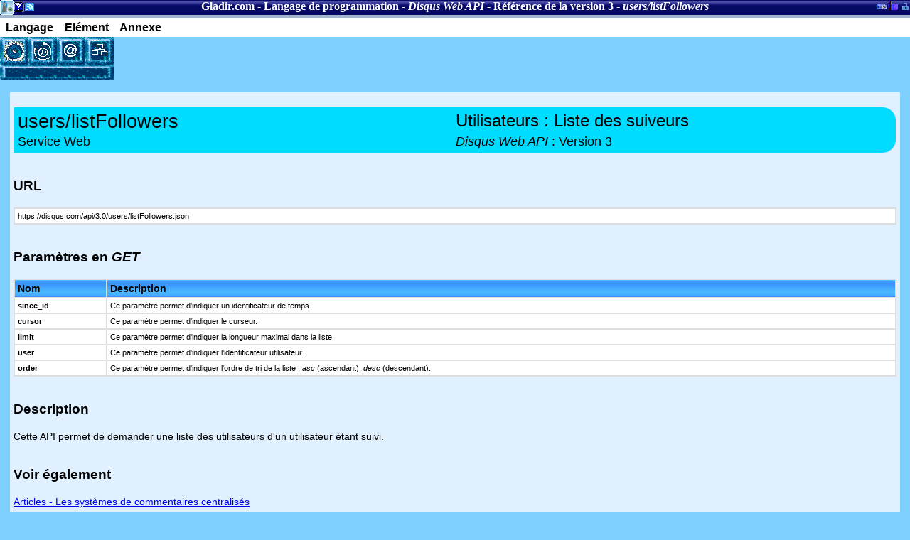

--- FILE ---
content_type: text/html
request_url: https://www.gladir.com/CODER/DISQUSAPI/userslistfollowers3.htm
body_size: 1983
content:
<!DOCTYPE html>
<html xmlns="http://www.w3.org/1999/xhtml" xml:lang="fr" lang="fr">
<head><meta name="viewport" content="width=device-width, initial-scale=1" />
	<meta http-equiv="CONTENT-TYPE" content="text/html; charset=iso-8859-1" />
	<title>Langage de programmation - Disqus Web API - Référence de la version 3 - users/listFollowers</title>
	<meta name="AUTHOR" content="Sylvain Maltais" />
	<meta NAME="KEYWORDS" CONTENT="Disqus, users/listFollowers" />
    <meta name="description" content="Gladir.com - Manuel pour le langage de programmation Disqus Web API ; users/listFollowers : Cette API permet de demander une liste des utilisateurs d'un utilisateur étant suivi." />
	<script language="JavaScript1.2" type="text/javascript">
	Root="../../";
	</script>
	<script language="JavaScript1.2" type="text/javascript" src="../../include/JSCookMenu.js"></script>
	<script language="JavaScript1.2" type="text/javascript" src="../../include/menu.js"></script>
	<script language="JavaScript1.2" src="../../include/menudisqusapi.js" type="text/javascript"></script>
	<link rel="stylesheet" href="../../include/cdmhtml5.css" type="text/css" />
	<!--[if lt IE 9]>
	<script src="http://html5shiv.googlecode.com/svn/trunk/html5.js"></script>
	<![endif]-->
</head>
<body class="Classique" itemscope itemtype="http://schema.org/WebPage">
<header>
	<h2>Section courante</h2>
	<nav class="breadcrumbs"><a class="Title" href="../../" title="Gladir.com">Gladir.com</a> - <a href="../../CODER/index.htm">Langage de programmation</a> - <a href="index.htm"><i>Disqus Web API</i></a> - <a href="referenceresource3.htm">Référence de la version 3</a> - <i>users/listFollowers</i></nav>
	<h2>A propos</h2>
	<ul id="apropos">
		<li class="HeaderBlockA"><a href="../../index.htm" title="Accueil de Gladir.com">Accueil de Gladir.com</a></li>
		<li class="HeaderBlockB"><a href="../../CODER/noteslegal.htm" title="Notes légales de Gladir.com">Notes légales de Gladir.com</a></li>
		<li class="HeaderBlockC"><a href="../../NEWS/fluxrss.php" title="Flux RSS des nouvelles du site">Flux RSS des nouvelles du site</a></li>
	</ul>
	<h2>Section administrative du site</h2>
	<ul id="admin">
		<li class="HeaderBlockE"><a href="../../monster.htm" title="Section du logiciel DOS «MonsterBook»">Section du logiciel DOS «MonsterBook»</a></li>
		<li class="HeaderBlockF"><a href="../../bibliotheque.php" title="Inventaire de la bibliothèque de Gladir.com">Inventaire de la bibliothèque de Gladir.com</a></li>
		<li class="HeaderBlockG"><a href="http://mentronix.gladir.com/index.php" title="Entrée administrateur">Entrée administrateur</a></li>
	</ul>
</header>

<div id="myMenuID"></div>
<script language="JavaScript" type="text/javascript">
cmDraw ('myMenuID', myMenu, 'hbr', cmThemeOffice, 'ThemeOffice');
</script>
<table cellpadding="0" cellspacing="0" border="0">
	 <tr valign="top">
		<td style="font-size:0px;">
			<script language="JavaScript" type="text/javascript">
			ButtonMenu();
			</script>
		</td>
		<td align="left" rowspan="2">
						<script type="text/javascript"><!--
google_ad_client = "ca-pub-6698174202853924";
/* JavaScript */
google_ad_slot = "9803399053";
google_ad_width = 468;
google_ad_height = 60;
//-->
</script>
<script type="text/javascript"
src="//pagead2.googlesyndication.com/pagead/show_ads.js">
</script>
				 	</td>
	 </tr>
	 <tr valign="top">
		<td><img src="../../IMAGES/buttonlong.gif" width="160" height="20" border="0" alt=""  /></td>
	 </tr>
</table>
		
<article class="fullinfo">
	<table class="CodeLabel">
		<tr>
			<th width="50%"><h1>users/listFollowers</h1></th>
			<th width="50%">Utilisateurs : Liste des suiveurs</th>
		</tr>
		<tr>
			<td>Service Web</td>
			<td><i>Disqus Web API</i> : Version 3</td>
		</tr>
	</table>
	<h3>URL</h3>
	<table class="ListCoder">
		<tr>
			<td>
						https://disqus.com/api/3.0/users/listFollowers.json
								</td>
							</tr>
						</table>
						<h3>Paramètres en <i>GET</i></h3>
						<table class="ListCoder">
							<tr>
								<th>Nom</th>
								<th>Description</th>
							</tr>
							<tr>
								<td><b>since_id</b></td>
								<td>Ce paramètre permet d'indiquer un identificateur de temps.</td>
							</tr>
							<tr>
								<td><b>cursor</b></td>
								<td>Ce paramètre permet d'indiquer le curseur.</td>
							</tr>
							<tr>
								<td><b>limit</b></td>
								<td>Ce paramètre permet d'indiquer la longueur maximal dans la liste.</td>
							</tr>
							<tr>
								<td><b>user</b></td>
								<td>Ce paramètre permet d'indiquer l'identificateur utilisateur.</td>
							</tr>
							<tr>
								<td><b>order</b></td>
								<td>Ce paramètre permet d'indiquer l'ordre de tri de la liste : <i>asc</i> (ascendant), <i>desc</i> (descendant).</td>
							</tr>
						</table>
						<h3>Description</h3>
<p style="text-align: justify;">Cette API permet de demander une liste des utilisateurs d'un utilisateur étant suivi.</p>
<h3>Voir également</h3>
<p style="text-align: justify;">
<a href="../../LEXIQUE/ARTICLES/lessystemesdecommentairescentralises.htm">Articles - Les systèmes de commentaires centralisés</a><br />
<br />
</p>
<script>SocialButton();</script><div class="datePublished">
	Derni&egrave;re mise &agrave; jour&nbsp;: Jeudi, le 30 juin 2016
	</div>

</article>
</body>
</html>

--- FILE ---
content_type: text/html; charset=utf-8
request_url: https://www.google.com/recaptcha/api2/aframe
body_size: 267
content:
<!DOCTYPE HTML><html><head><meta http-equiv="content-type" content="text/html; charset=UTF-8"></head><body><script nonce="F7b5ckaLAGXAjc8BKbeEdA">/** Anti-fraud and anti-abuse applications only. See google.com/recaptcha */ try{var clients={'sodar':'https://pagead2.googlesyndication.com/pagead/sodar?'};window.addEventListener("message",function(a){try{if(a.source===window.parent){var b=JSON.parse(a.data);var c=clients[b['id']];if(c){var d=document.createElement('img');d.src=c+b['params']+'&rc='+(localStorage.getItem("rc::a")?sessionStorage.getItem("rc::b"):"");window.document.body.appendChild(d);sessionStorage.setItem("rc::e",parseInt(sessionStorage.getItem("rc::e")||0)+1);localStorage.setItem("rc::h",'1762896380220');}}}catch(b){}});window.parent.postMessage("_grecaptcha_ready", "*");}catch(b){}</script></body></html>

--- FILE ---
content_type: text/css
request_url: https://www.gladir.com/include/cdmhtml5.css
body_size: 10485
content:
body {padding:0;margin:0;} 
header {position:relative;background-color:#003366; background-image:url("/IMAGES/tableblue.gif");height: 21px;overflow: hidden;}
header ul {padding:0;margin: 0;}
nav ul li {background:none;}
h1 {font-weight:100;margin:0px;padding:0px;font-size:20pt;font-family:Verdana,Geneva,Arial,Helvetica,sans-serif;text-align:left;color:#000;}
h2 {display:none;}
h3 {padding-top:16px;font-size:19px;text-align:justify;font-weight:bold;color:#000;font-family:Verdana,Geneva,Arial,Helvetica,sans-serif;}
h4 {font-size:15px;}
h5 {padding:0px;margin:0px;font-size:16px;font-weight:100;}
#myMenuID {border-top:5px solid #A1B5CA;background-color:#FFFFFF;}
#apropos {position:absolute;left:0px;top:0px;}
#admin {position:absolute;right:0px;	top:0px;}
#titre {display:table;margin:0 auto;}
#titre ul {display:inline;}
li.HeaderBlockA, li.HeaderBlockA a {
	background: url(/IMAGES/ressources.png) no-repeat top left;background-position: -1349px 0; 
	width: 19px; 
	height: 21px;
	display: 	 	inline-block;
	white-space: 	nowrap;
	overflow: 	 	hidden;
	vertical-align: top;
}

li.HeaderBlockA a {opacity:0;-ms-filter:"progid:DXImageTransform.Microsoft.Alpha(Opacity=0)";}
li.HeaderBlockA:hover {
    background: url(/IMAGES/ressources.png) no-repeat top left;background-position: -1387px 0; 
	
}

li.HeaderBlockB, li.HeaderBlockB a {
background: url(/IMAGES/ressources.png) no-repeat top left;background-position: -1276px 0;   width: 15px; height: 15px;
	display: 	 	inline-block;
	white-space: 	nowrap;
	overflow: 	 	hidden;
	margin-left:   -4px;
	vertical-align: middle;
}

li.HeaderBlockB a {opacity:0;-ms-filter:"progid:DXImageTransform.Microsoft.Alpha(Opacity=0)";}

li.HeaderBlockB:hover {
	background: url(/IMAGES/ressources.png) no-repeat top left;background-position: -1296px 0;
}

li.HeaderBlockC, li.HeaderBlockC a {
	background: url(/IMAGES/ressources.png) no-repeat top left;background-position: -367px -26px; width: 15px; height: 15px;
	display: 		inline-block;
	white-space: 	nowrap;
	overflow: 	 	hidden;
	margin-left:   -4px;
	vertical-align: middle;
}

li.HeaderBlockC a {opacity:0;-ms-filter:"progid:DXImageTransform.Microsoft.Alpha(Opacity=0)";}
li.HeaderBlockC:hover {
	background: url(/IMAGES/ressources.png) no-repeat top left;background-position: -408px -26px; 
}

li.HeaderBlockD {display:inline;color:#FFFFFF;font-family:Times, serif;font-size:16px;font-weight:bold;font-variant:normal;}
li.HeaderBlockD a:visited {color:#FFFFFF;text-decoration:none;}
li.HeaderBlockD a:link {color:#FFFFFF;text-decoration:none;}
li.HeaderBlockD a:hover {color:#00FFFF;text-decoration:none;}

li.HeaderBlockE, li.HeaderBlockE a {
	background: url(/IMAGES/ressources.png) no-repeat top left;background-position: -1565px 0; width: 16px; height: 16px;
	display: 	 	inline-block;
	white-space: 	nowrap;
	overflow: 	 	hidden;
	width:      	16px;
	height:     	16px;
	margin-right:   -4px;
	vertical-align: middle;
}

li.HeaderBlockE a {opacity:0;-ms-filter:"progid:DXImageTransform.Microsoft.Alpha(Opacity=0)";}

li.HeaderBlockE:hover {
	background: url(/IMAGES/ressources.png) no-repeat top left;background-position: -1586px 0;
}

li.HeaderBlockF, li.HeaderBlockF a {
	background: url(/IMAGES/ressources.png) no-repeat top left;background-position: -465px 0; width: 15px; height: 14px;
	display: 		inline-block;
	white-space: 	nowrap;
	overflow: 	 	hidden;
	margin-right:   -4px;
}

li.HeaderBlockF a {opacity:0;-ms-filter:"progid:DXImageTransform.Microsoft.Alpha(Opacity=0)";}

li.HeaderBlockF:hover {
	background: url(/IMAGES/ressources.png) no-repeat top left;background-position: -485px 0;
}

li.HeaderBlockG, li.HeaderBlockG a {
	background: url(/IMAGES/ressources.png) no-repeat top left;background-position: -37px 0; width: 21px; height: 16px;
	display: 	 	inline-block;
	white-space: 	nowrap;
	overflow: 	 	hidden;
	margin-right:   -4px;
	vertical-align: middle;
}

li.HeaderBlockG a {opacity:0;-ms-filter:"progid:DXImageTransform.Microsoft.Alpha(Opacity=0)";}

li.HeaderBlockG:hover {
	background: url(/IMAGES/ressources.png) no-repeat top left;background-position: -63px 0; 
}

A.ItemLink:hover {color:#79B;text-decoration:none;font-weight:700;}
A.ItemLink:visited,A.ItemLink:link {color:#000;text-decoration:none;font-weight:700;}
TD P {color: #000000;}
P {color: #00cc00}
A:visited {color: #551a8b}
A:link {color: #0000ee}
TD.Fonce{background-color:#003366;color:White;background-image:url("/IMAGES/tableblue.gif");}
P.Fonce{color:White;}
.HeaderTitre{font-family:Verdana, Geneva, Arial, Helvetica, sans-serif;font-size:16px;height:30px;font-weight:bold;background-color:White;padding-left:15px;}
.HeaderGhost{background-color:#80D0FF;}
.HeaderLeft{background-color:#A1B5CA;}
TD.Blanc {background-color:White;}
TD.Form {background-color:#E0F0FF;}
.TxtPetit {color:#31455A;font-family:Verdana, Geneva, Arial, Helvetica, sans-serif;font-size:9px;background-color:#A1B5CA;}
Table.textHome {background-color:#E0F0FF;font-size:13px;color:#31455A;border-left:1px solid #A1B5CA;border-right:1px solid #A1B5CA;padding-left:3px;padding-right:3px;font-family:Verdana, Geneva, Arial, Helvetica, sans-serif;}
table.CodeLabel, table.CodeObsolete  {background-color: #00dcff;width:100%;border-spacing:0px;padding:4px;border-radius: 0px 20px 20px 0px;border: 1px solid #DDDDFB;}
table.CodeLabel tr, table.CodeObsolete tr {vertical-align:top;color:#000000;}
table.CodeLabel th, table.CodeObsolete th {font-size:24px;font-weight:100;text-align:left;}
table.CodeLabel td, table.CodeObsolete td {font-size:18px;}
table.CodeObsolete {background-color:#ffbbbb;}
tr.Obsolete { background-color: #ffe0e0; }
tr.Disable,td.Disable { background-color: #BBBBBB; }
tr.Mixed { background-color: #fffd7f; }
tr.Constructor { background-color: #ffffe0; }
div.listinfo {padding-top:15px;margin:0px;font-size:12px;color:#000000;border-left:0px;border-right:0px;padding-left:3px;padding-right:3px;font-family:Verdana, Geneva, Arial, Helvetica, sans-serif;text-align:center;}
div.listinfo article {background-color:#E0F0FF;font-size:12px;color:#000000;font-family:Verdana, Geneva, Arial, Helvetica, sans-serif;text-align:left;margin-left: 1%;margin-right:1%;padding-left: 2px;padding-right:2px;}
div.listinfo article p {color:#000000;}
div.listinfo table .ongletOver, div.listinfo table .onglet {padding:4px;}
article.baseinfo {padding-top:0px;margin:14px;background-color:#E0F0FF;font-size:13px;color:#000000;border-left:0px;border-right:0px;padding-left:5px;padding-right:5px;font-family:Verdana, Geneva, Arial, Helvetica, sans-serif;text-align:left;}
article.baseinfo p {color:#000000;font-size:14px;}
article.fullinfo {padding-top:20px;margin:14px;background-color:#E0F0FF;font-size:13px;color:#000000;border-left:0px;border-right:0px;padding-left:5px;padding-right:5px;font-family:Verdana, Geneva, Arial, Helvetica, sans-serif;text-align:left;}
article.fullinfo p {color:#000000;font-size:14px;}
div.datePublished {border-radius: 8px 8px 0px 0px;padding-left:10px;border-top:2px solid white;color:#31455A;font-family:Verdana, Geneva, Arial, Helvetica, sans-serif;font-size:9px;background-color:#A1B5CA;}

/*** Tableau standard de référence pour la documentation sur la programmation ***/
table.CodeSource, div.CodeSource {background-color:#000080;font-size:14px;font-family:monospace,Verdana, Geneva, Arial, Helvetica, sans-serif;width:100%;}
code {display: table;margin:-2px;border-collapse: separate;border-spacing: 2px;border:1px solid #000080;background-color:#000080;font-size:14px;font-family: monospace, Verdana, Geneva, Arial, Helvetica, sans-serif;width:100%;color:cyan;}
Code.bad {display: table;margin:-2px;border-collapse: separate;border-spacing: 2px;border:1px solid #FF0000;background-color:#FF0000;font-size:14px;font-family: monospace, Verdana, Geneva, Arial, Helvetica, sans-serif;width:100%;color:cyan;}
Code.bad ol {background-color: #ffbbbb; color:#000000;margin-top:0;margin-bottom:0;}
Code.good {display: table;margin:-2px;border-collapse: separate;border-spacing: 2px;border:1px solid #00FF00;background-color:#00FF00;font-size:14px;font-family: monospace, Verdana, Geneva, Arial, Helvetica, sans-serif;width:100%;color:cyan;}
Code.good ol {background-color:#bbffbb;color:#000000;margin-top:0;margin-bottom:0;}
code a, code a:VISITED, code a:LINK {  color: CYAN;}
Table.ListCoder,Table.Syntax, Table.Algo,Table.Math,Table.Command,Table.Error,Table.Warning,Table.File {background-color:#ffffff;border:1px solid #dddddd;font-size:10px;font-family:Verdana, Geneva, Arial, Helvetica, sans-serif;width:100%;border-spacing:0px;}
samp {display: table;margin:-2px;border-collapse: separate;padding:0px;border-spacing: 4px;background-color:#ffffff;border:2px solid #dddddd;font-size:11px;font-family:monospace,Verdana, Geneva, Arial, Helvetica, sans-serif;width:100%;}
table.ListCoder th, table.Syntax th, table.Command th, table.File th {border:1px solid #dddddd;background-color:#99ccff;font-weight:bold;background-image:url("/IMAGES/barcyan5.gif");background-size: auto 100%;padding:4px;font-size:14px;text-align:justify;}
table.ListCoder tr:hover {background-color: #f8f8ff;}
table.ListCoder tr.Transparent td {border:0;background-color: #E0F0FF;}
table.ListCoder td, table.Syntax td, table.Algo td, Table.Math td, table.Command td, table.Error td, table.Warning td, table.File td {border:1px solid #dddddd;font-size:11px;text-align:justify;padding:4px;color:black;}
table.Syntax td b { font-weight: 900;font-size: 16px;}
table.Algo td b,Table.Math td b,Table.Error td b, Table.File td b, Table.Warning td b { font-weight: 900;font-size: 14px;}
Table.ListTerminal {background-color:#000000;border:2px solid white;color:#00FF00;font-size:11px;font-family:monospace, Terminal, Arial, Helvetica, sans-serif;width:100%;}
Table.ListCoderDynamic {background-color:#ffffff;border-color:black;border-style:solid;font-size:10px;font-family:Verdana, Geneva, Arial, Helvetica, sans-serif;}
TR.HeaderListCoder {background-color:#99ccff;font-weight:bold;background-image:url("/IMAGES/barcyan.gif");}
TD.HeaderListCoder {border:1px solid black;padding:4px;font-size:11px;text-align:justify;}
TR.SubHeaderListCoder {border:1px solid black;padding:4px;background-color:#CCCCCC;font-weight:bold;}
TD.ListCoder, TD.Syntax TD.Algo,TD.Math,TD.Error,TD.Warning {border-color:black;border-style:solid;font-size:10px;}
table.Algo td {border-left:0px;font-size:13px}
Table.Math td,Table.Error td,Table.Warning td {border-left:0px;font-size:15px}
table.Command td {border-left:0px;font-size:13px}
table.Syntax td, table.ListCoder td.Syntax {border-left:#8a2be2 7px solid;font-family:monospace;font-size:14px;}
table.Syntax td.SyntaxInfo {border-left:#ffd700 7px solid;font-size:12px;font-family:Verdana, Geneva, Arial, Helvetica, sans-serif;}
table.File td {border-left:#0000e2 3px dotted;font-family:monospace;font-size:14px;}
table.Algo  {border-left:#bfffe4 7px solid;font-family:monospace;}
Table.Math  {border-left:#deb887 7px solid;font-family:monospace;}
Table.Error  {border-left:#ff8888 7px solid;font-family:monospace;background-color:#ffeeee;}
Table.Warning  {border-left:#ffd700 7px solid;font-family:monospace;background-color:#ffeedd;}
table.Command {border-left:#557755 7px solid;font-family:monospace;background-color:#eeffee;}
table.Command b {font-size:14px;}
TD.LC {border:1px solid black;font-size:11px;text-align:justify;padding:4px;}
TD.LCTreeTop {border-left:1px solid black;border-right:1px solid black;border-top:1px solid black;border-bottom:0px;font-size:10px;padding-top:3px;padding-bottom:0px;}
TD.LCTree {border-left:1px solid black;border-right:1px solid black;border-top:0px none;border-bottom:0px none;font-size:10px;padding-top:0px;padding-bottom:0px;}
TD.LCTreeBottom {border-left: 1px solid black;border-right:1px solid black;border-top:0px;border-bottom:1px solid black;font-size:10px;padding-top:0px;padding-bottom:3px;}

/* Classe standard */
body.Classique {margin:0px;padding:0px;background-color:#80D0FF;}
.SousListe {text-align:justify;margin-left:0px;}
.Paragraphe {text-align:justify;}
TD.Paragraphe {text-align:justify;color:black;}
.ImgBull {width:12px;height:12px;border:0px;vertical-align:middle;}
div.ItemLinkMenu:visited, .Mnu li:visited {color:#000000;text-decoration:none;font-weight:bold;}
div.ItemLinkMenu:link, .Mnu li:link {color:#000000;text-decoration:none;font-weight:bold;}
div.ItemLinkMenu:hover, .Mnu li:hover {color:#ffffff;text-decoration:none;font-weight:bold;background-color:#0000ff;}
A.ItemLinkMenu:visited, .Mnu a:visited {color:#000000;text-decoration:none;font-weight:bold;}
A.ItemLinkMenu:link, .Mnu a:link {color:#000000;text-decoration:none;font-weight:bold;}
A.ItemLinkMenu:hover, .Mnu a:hover {color:#ffffff;text-decoration:none;font-weight:bold;}

/* Recherche */
input.SearchModel {background-color:#E0E0FF;color:Black;font-size:10px;border-bottom-color:Black;border-bottom-style:solid;border-bottom-width:1px;border-left:1px solid Black;border-right-color:Black;border-right-style:solid;border-right-width:1px;border-top-color:Black;border-top-style:solid;border-top-width:1px;margin:0px 0px 1px 0px;}
input.Checkbox.SearchCheckBox {border:0px;padding:0 0 0 0;font-size:6px;}
input {background-color:#DDDDFF;background-image:url("/IMAGES/BOUTON/bgbutton.gif");}
textarea {background-color:#DDDDFF;background-image:url("/IMAGES/BOUTON/bgbutton.gif");}
textarea.SearchModel {background-color:#E0E0FF;color:Black;font-size:12px;border-bottom-color:Black;border-bottom-style:solid;border-bottom-width:1px;border-left :1px solid Black;border-right-color:Black;border-right-style:solid;border-right-width:1px;border-top-color:Black;border-top-style:solid;border-top-width:1px;}
select {color:Black;border-bottom-color:Black;border-bottom-style:solid;border-bottom-width:1px;border-left:1px solid Black;border-right-color:Black;border-right-style:solid;border-right-width:1px;border-top-color:Black;border-top-style:solid;border-top-width:1px;background-color:#DDDDFF;}
option.ListHelp {background-color:#DDDDFF;}

/****** LIst***********/
Table.ListBouton {border:1px solid #6E849C;font-size:10px;}
TR.ListEntete {background-color:#99ccff;font-size:10px;font-weight:bold;}
TR.Impair {background-color:#FFFFFF;font-size:10px;}
TR.Pair {background-color:#E8E8E8;font-size:10px;}
TR.LastPair {background-color:#00FF00;font-size:10px;}
P.Invisible {font-size:0px;}
TD.CountMessage {font-size:10px;}
.List {color:#31455A;font-family:Verdana, Geneva, Arial, Helvetica, sans-serif;font-size:10px;background-color:#FFFFFF;}
.breadcrumbs, .breadcrumb {display:table;color:white;margin:0 auto;font-weight:bold;}
.breadcrumbs a:visited, .breadcrumb a:visited, A.Title:visited {color: #FFFFFF;text-decoration:none; }
.breadcrumbs a:link, .breadcrumb a:link, A.Title:link {color: #FFFFFF;text-decoration:none;}
.breadcrumbs a:hover, .breadcrumb a:hover, A.Title:hover {color:#00FFFF;font-weight:bold;}
.ThemeOfficeMenu,.ThemeOfficeSubMenuTable {font-family:Verdana, Geneva, Arial, Helvetica, sans-serif;font-size:9px;cursor:default;}
.ThemeOfficeSubMenu {position:absolute;visibility:hidden;z-index:100;overflow:visible;border:1px solid #8C867B;filter:progid:DXImageTransform.Microsoft.Shadow(color=#BDC3BD,Direction=135,Strength=4);padding:0;}
.ThemeOfficeSubMenuTable {overflow:visible;}
.ThemeOfficeMainItem,.ThemeOfficeMainItemHover,.ThemeOfficeMainItemActive,.ThemeOfficeMenuItem,.ThemeOfficeMenuItemHover,.ThemeOfficeMenuItemActive {border:0;cursor:default;white-space:nowrap;}
.ThemeOfficeMainItem {font-weight:700;font-family:Verdana, Geneva, Arial, Helvetica, sans-serif;font-size:16px;border:0;padding:4px;}
.ThemeOfficeMainItemHover,.ThemeOfficeMainItemActive {font-weight:700;font-family:Verdana, Geneva, Arial, Helvetica, sans-serif;font-size:16px;background-color:#00f;color:#FFF;}
.ThemeOfficeMenuItem {background-color:#fff;}
.ThemeOfficeMenuItemHover,.ThemeOfficeMenuItemActive {font-weight:700;font-family:Verdana, Geneva, Arial, Helvetica, sans-serif;background-color:#00f;font-size:9px;color:#FFF;}
td.ThemeOfficeMainItemHover,td.ThemeOfficeMainItemActive {border:0 solid gray;padding:4px;}
.ThemeOfficeMainFolderLeft,.ThemeOfficeMainItemLeft,.ThemeOfficeMainFolderText,.ThemeOfficeMainItemText,.ThemeOfficeMainFolderRight,.ThemeOfficeMainItemRight {background-color:inherit;}
td.ThemeOfficeMainFolderLeft,td.ThemeOfficeMainItemLeft {border-top:1px solid #3169C6;border-bottom:1px solid #3169C6;border-left:1px solid #3169C6;background-color:inherit;padding:2px 2px 2px 0;}
td.ThemeOfficeMainFolderText,td.ThemeOfficeMainItemText {border-top:1px solid #3169C6;border-bottom:1px solid #3169C6;background-color:inherit;white-space:nowrap;padding:2px 5px;}
td.ThemeOfficeMainFolderRight,td.ThemeOfficeMainItemRight {border-top:1px solid #3169C6;border-bottom:1px solid #3169C6;border-right:1px solid #3169C6;background-color:inherit;padding:2px 0;}
tr.ThemeOfficeMainItem td.ThemeOfficeMainFolderLeft,tr.ThemeOfficeMainItem td.ThemeOfficeMainItemLeft {white-space:nowrap;border:0;background-color:inherit;padding:3px 2px 3px 1px;}
.ThemeOfficeMenuFolderLeft,.ThemeOfficeMenuItemLeft {border-top:1px solid #d5d5d5;border-bottom:1px solid #d5d5d5;border-left:1px solid #d5d5d5;background-color:inherit;white-space:nowrap;padding:2px 3px 2px 1px;}
.ThemeOfficeMenuFolderText,.ThemeOfficeMenuItemText {border-top:1px solid #d5d5d5;border-bottom:1px solid #d5d5d5;background-color:inherit;white-space:nowrap;padding:2px 5px;}
.ThemeOfficeMenuFolderRight,.ThemeOfficeMenuItemRight {border-top:1px solid #d5d5d5;border-bottom:1px solid #d5d5d5;border-right:1px solid #d5d5d5;background-color:inherit;white-space:nowrap;padding:2px 0;}
.ThemeOfficeMenuItem .ThemeOfficeMenuFolderLeft,.ThemeOfficeMenuItem .ThemeOfficeMenuItemLeft {white-space:nowrap;border:0;background-color:#C6CBCE;padding:3px 3px 3px 2px;}
.ThemeOfficeMenuSplit {height:1px;overflow:hidden;background-color:inherit;border-top:1px solid #C6C3BD;margin:2px;}
.ThemeOfficeMenuItem .seq2,.ThemeOfficeMenuItemHover .seq1,.ThemeOfficeMenuItemActive .seq1 {display:none;}
tr.ThemeOfficeMainItem td.ThemeOfficeMainFolderText,tr.ThemeOfficeMainItem td.ThemeOfficeMainItemText,.ThemeOfficeMenuItem .ThemeOfficeMenuFolderText,.ThemeOfficeMenuItem .ThemeOfficeMenuItemText {border:0;background-color:inherit;padding:3px 5px;}
tr.ThemeOfficeMainItem td.ThemeOfficeMainItemRight,tr.ThemeOfficeMainItem td.ThemeOfficeMainFolderRight,.ThemeOfficeMenuItem .ThemeOfficeMenuFolderRight,.ThemeOfficeMenuItem .ThemeOfficeMenuItemRight {border:0;background-color:inherit;padding:3px 1px 3px 0;}
.ThemeOfficeMenuItem img.seq1,.ThemeOfficeMenuItemHover seq2,.ThemeOfficeMenuItemActive seq2 {display:inline;}
ol.RM li {text-align: justify;padding-bottom:10px;font-size: 14px;}
ul.RM li, ul.RS, li.RM, li.RS, ul.Mnu {list-style-type: none;text-align: justify;padding-bottom:10px;font-size: 14px;}
ul.RM li::before, li.RM::before, ul.RS li::before, li.RS::before, ul.Mnu li::before {content: url(/LEXIQUE/INTR/REDBALL.GIF);list-style-type: none;padding-right:5px;} 
ul.RS, li.RS {padding-bottom:0px;padding-inline-start: 0px;margin: 0px;}
.INX {background-color: #E0F0FF;border-color: grey;margin-left: 1%;margin-right: 1%;width:98%;position: relative;margin-top: 50px;padding-top: 10px;border-top: 5px solid white;}
.INX h3 {position: absolute;top: -53px;font-family:Verdana, Geneva, Arial, Helvetica, sans-serif;height:30px;font-weight:bold;background-color:White;padding-left:15px;padding-right: 25px; display: table-cell;border-left: 20px solid #A1B5CA;padding-top:4px; padding-bottom:0px;font-size:19px;}
.Mnu li {font-size:17px;}
.download::before {content: url(/IMAGES/download-icon.gif);vertical-align: middle;padding-right:5px;top:4px;position:relative;} 

/* Try It */
.TryIt {
	border: 1px solid #88DD88;
	background-color: #98FB98;
	border-radius: 14px 0px 0px 14px;
	text-decoration: none;
	display: block;
	font-size: 1.17em;
	font-weight: bold;
	margin-top:10px;
	margin-bottom: 10px;
	padding-left:20px;
	padding-top: 3px;
    padding-bottom: 3px;
}

a.TryIt:visited, a.TryIt:link, a.TryIt:hover {
 color: #000000;
}

.TryIt img {
	vertical-align:middle;
	width:16px;
	border:0px;
}

/* NOUVEAU ONGLET */
.Tab { border:0px;display:table;border-collapse:separate;border-spacing:0px;list-style-type:none;margin:0px;margin-left:13px;position:relative;top:14px;padding:0px; }
.Tab li { display:table-cell;background-color:#FFF;font-family:Arial, Helvetica, sans-serif;font-size:12px;font-weight:700;border-right:8px solid #80D0FF;border-left:1px solid #A1B5CA;text-align:center;margin:0px;}
.Tab li a, .Tab li a:link, .Tab li a:visited { padding:5px;text-decoration:none;color:#000;font-family:Arial, Helvetica, sans-serif;font-size:12px;font-weight:700;}
.Tab li a:hover, .Tab li.Current { padding:5px;background-color:#00f;color:#FFF;font-family:Arial, Helvetica, sans-serif;font-size:12px;font-weight:700;cursor:pointer;border-left:1px solid #000;border-top:0px;}
.Tab li.Current { cursor: default; }
.Tab li.Current a { color:#FFF; }

/* Index */
.Index {font-weight:bold;font-size:xxx-large;text-align:center;padding:45px;}
.Index a {padding: 14px;border: 4px solid #8a2be2;background-color: #fff;border-radius: 50%/50%;

}

/********** ONGLET****************/
.ongletSmall {background-color:#FFF;font-family:Arial, Helvetica, sans-serif;font-size:9px;font-weight:none;cursor:pointer;border-right:1px solid #6E849C;border-top:1px solid #6E849C;border-left:1px solid #6E849C;}
.ongletOverSmall {background-color:#00f;color:#FFF;font-family:Arial, Helvetica, sans-serif;font-size:9px;font-weight:none;cursor:pointer;border-left:1px solid #000;border-right:1px solid #000;border-top:1px solid #000;}
.onglet {background-color:#FFF;font-family:Arial, Helvetica, sans-serif;font-size:12px;font-weight:700;cursor:pointer;border-right:1px solid #A1B5CA;border-top:1px solid #A1B5CA;border-left:1px solid #A1B5CA;text-align:center;}
.onglet A:hover {text-decoration:none;color:#fff;font-family:Arial, Helvetica, sans-serif;font-size:12px;font-weight:700;text-align:center;}
.ongletOnPage {background-color:#00f;color:#FFF;font-family:Arial, Helvetica, sans-serif;font-size:12px;font-weight:700;border-left:1px solid #000;border-right:1px solid #000;border-top:1px solid #000;}
a.ongletlink:hover {color:#9B9678;font-family:Verdana, Geneva, Arial, Helvetica, sans-serif;font-size:12px;text-decoration:underline;}
.onglet A,.onglet A:link,.onglet A:visited {text-decoration:none;color:#000;font-family:Arial, Helvetica, sans-serif;font-size:12px;font-weight:700;text-align:center;}
.onglet:hover,.ongletOver {background-color:#00f;color:#FFF;font-family:Arial, Helvetica, sans-serif;font-size:12px;font-weight:700;cursor:pointer;border-left:1px solid #000;border-right:1px solid #000;border-top:1px solid #000;text-align:center;}
a.ongletlink:link,a.ongletlink:visited {color:#31455A;font-family:Verdana, Geneva, Arial, Helvetica, sans-serif;font-size:12px;text-decoration:none;}

/* Icônes */
.sprite-abap_18x9{ background: url(/IMAGES/ressources.png) no-repeat top left;background-position: 0 0; width: 18px; height: 9px; } 
.sprite-ada_9x9{ background: url(/IMAGES/ressources.png) no-repeat top left;background-position: -23px 0; width: 9px; height: 9px; } 
.sprite-admin_21x14{ background: url(/IMAGES/ressources.png) no-repeat top left;background-position: -37px 0; width: 21px; height: 14px; } 
.sprite-admin_on_21x14{ background: url(/IMAGES/ressources.png) no-repeat top left;background-position: -63px 0; width: 21px; height: 14px; } 
.sprite-algo_15x9{ background: url(/IMAGES/ressources.png) no-repeat top left;background-position: -89px 0; width: 15px; height: 9px; } 
.sprite-amigalogo_20x18{ background: url(/IMAGES/ressources.png) no-repeat top left;background-position: -109px 0; width: 20px; height: 18px; } 
.sprite-ampoule_16x16{ background: url(/IMAGES/ressources.png) no-repeat top left;background-position: -134px 0; width: 16px; height: 16px; } 
.sprite-applepascal_18x18{ background: url(/IMAGES/ressources.png) no-repeat top left;background-position: -155px 0; width: 18px; height: 18px; } 
.sprite-applepascal_9x9{ background: url(/IMAGES/ressources.png) no-repeat top left;background-position: -178px 0; width: 9px; height: 9px; } 
.sprite-arrow{ background: url(/IMAGES/ressources.png) no-repeat top left;background-position: -192px 0; width: 19px; height: 16px; } 
.sprite-asm_10x9{ background: url(/IMAGES/ressources.png) no-repeat top left;background-position: -216px 0; width: 10px; height: 9px; } 
.sprite-asm_18x16{ background: url(/IMAGES/ressources.png) no-repeat top left;background-position: -231px 0; width: 18px; height: 16px; } 
.sprite-asm_20x18{ background: url(/IMAGES/ressources.png) no-repeat top left;background-position: -254px 0; width: 20px; height: 18px; } 
.sprite-asp_17x9{ background: url(/IMAGES/ressources.png) no-repeat top left;background-position: -279px 0; width: 17px; height: 9px; } 
.sprite-asp_34x18{ background: url(/IMAGES/ressources.png) no-repeat top left;background-position: -301px 0; width: 34px; height: 18px; } 
.sprite-aspnet_21x18{ background: url(/IMAGES/ressources.png) no-repeat top left;background-position: -340px 0; width: 21px; height: 18px; } 
.sprite-astronomie{ background: url(/IMAGES/ressources.png) no-repeat top left;background-position: -366px 0; width: 16px; height: 16px; } 
.sprite-basic_31x9{ background: url(/IMAGES/ressources.png) no-repeat top left;background-position: -387px 0; width: 31px; height: 9px; } 
.sprite-basic_37x18{ background: url(/IMAGES/ressources.png) no-repeat top left;background-position: -423px 0; width: 37px; height: 18px; } 
.sprite-bibliotheque_15x14{ background: url(/IMAGES/ressources.png) no-repeat top left;background-position: -465px 0; width: 15px; height: 14px; } 
.sprite-bibliotheque_on_15x14{ background: url(/IMAGES/ressources.png) no-repeat top left;background-position: -485px 0; width: 15px; height: 14px; } 
.sprite-blank{ background: url(/IMAGES/ressources.png) no-repeat top left;background-position: -505px 0; width: 1px; height: 1px; } 
.sprite-blueball{  float:left;background: url(/IMAGES/ressources.png) no-repeat top left;background-position: -511px 6px; width: 12px; height: 18px; } 
.sprite-c64_10x9{ background: url(/IMAGES/ressources.png) no-repeat top left;background-position: -528px 0; width: 10px; height: 9px; } 
.sprite-c64_20x18{ background: url(/IMAGES/ressources.png) no-repeat top left;background-position: -543px 0; width: 20px; height: 18px; } 
.sprite-c_10x9{ background: url(/IMAGES/ressources.png) no-repeat top left;background-position: -568px 0; width: 10px; height: 9px; } 
.sprite-c_17x15{ background: url(/IMAGES/ressources.png) no-repeat top left;background-position: -583px 0; width: 17px; height: 15px; } 
.sprite-chimie{ background: url(/IMAGES/ressources.png) no-repeat top left;background-position: -605px 0; width: 12px; height: 16px; } 
.sprite-clock{ background: url(/IMAGES/ressources.png) no-repeat top left;background-position: -622px 0; width: 16px; height: 16px; } 
.sprite-cobol_9x9{ background: url(/IMAGES/ressources.png) no-repeat top left;background-position: -643px 0; width: 9px; height: 9px; } 
.sprite-codermonster_33x9{ background: url(/IMAGES/ressources.png) no-repeat top left;background-position: -657px 0; width: 33px; height: 9px; } 
.sprite-codermonster_66x18{ background: url(/IMAGES/ressources.png) no-repeat top left;background-position: -695px 0; width: 66px; height: 18px; } 
.sprite-codertools_16x16{ background: url(/IMAGES/ressources.png) no-repeat top left;background-position: -766px 0; width: 16px; height: 16px; } 
.sprite-coldfusion_9x9{ background: url(/IMAGES/ressources.png) no-repeat top left;background-position: -787px 0; width: 9px; height: 9px; } 
.sprite-component{ background: url(/IMAGES/ressources.png) no-repeat top left;background-position: -801px 0; width: 16px; height: 16px; } 
.sprite-cpp_10x9{ background: url(/IMAGES/ressources.png) no-repeat top left;background-position: -822px 0; width: 10px; height: 9px; } 
.sprite-cpp_19x18{ background: url(/IMAGES/ressources.png) no-repeat top left;background-position: -837px 0; width: 19px; height: 18px; } 
.sprite-csharp_11x9{ background: url(/IMAGES/ressources.png) no-repeat top left;background-position: -861px 0; width: 11px; height: 9px; } 
.sprite-css_27x15{ background: url(/IMAGES/ressources.png) no-repeat top left;background-position: -877px 0; width: 27px; height: 15px; } 
.sprite-db{ background: url(/IMAGES/ressources.png) no-repeat top left;background-position: -909px 0; width: 16px; height: 16px; } 
.sprite-download-icon{ background: url(/IMAGES/ressources.png) no-repeat top left;background-position: -930px 0; width: 15px; height: 17px; } 
.sprite-electric{ background: url(/IMAGES/ressources.png) no-repeat top left;background-position: -950px 0; width: 16px; height: 15px; } 
.sprite-fortran_8x9{ background: url(/IMAGES/ressources.png) no-repeat top left;background-position: -971px 0; width: 8px; height: 9px; } 
.sprite-framework_16x16{ background: url(/IMAGES/ressources.png) no-repeat top left;background-position: -984px 0; width: 16px; height: 16px; } 
.sprite-freepascal_19x9{ background: url(/IMAGES/ressources.png) no-repeat top left;background-position: -1005px 0; width: 19px; height: 9px; } 
.sprite-freepascal_38x18{ background: url(/IMAGES/ressources.png) no-repeat top left;background-position: -1029px 0; width: 38px; height: 18px; } 
.sprite-geo{ background: url(/IMAGES/ressources.png) no-repeat top left;background-position: -1072px 0; width: 18px; height: 16px; } 
.sprite-help{ background: url(/IMAGES/ressources.png) no-repeat top left;background-position: -1095px 0; width: 16px; height: 16px; } 
.sprite-help_16x16{ background: url(/IMAGES/ressources.png) no-repeat top left;background-position: -1116px 0; width: 16px; height: 16px; } 
.sprite-homesite_17x16{ background: url(/IMAGES/ressources.png) no-repeat top left;background-position: -1137px 0; width: 17px; height: 16px; } 
.sprite-html_37x9{ background: url(/IMAGES/ressources.png) no-repeat top left;background-position: -1159px 0; width: 37px; height: 9px; } 
.sprite-ibm_23x9{ background: url(/IMAGES/ressources.png) no-repeat top left;background-position: -1201px 0; width: 23px; height: 9px; } 
.sprite-ibm_42x18{ background: url(/IMAGES/ressources.png) no-repeat top left;background-position: -1229px 0; width: 42px; height: 18px; } 
.sprite-icohelp15x14{ background: url(/IMAGES/ressources.png) no-repeat top left;background-position: -1276px 0; width: 15px; height: 14px; } 
.sprite-icohelp_on15x14{ background: url(/IMAGES/ressources.png) no-repeat top left;background-position: -1296px 0; width: 15px; height: 14px; } 
.sprite-java15x18{ background: url(/IMAGES/ressources.png) no-repeat top left;background-position: -1316px 0; width: 15px; height: 18px; } 
.sprite-java8x9{ background: url(/IMAGES/ressources.png) no-repeat top left;background-position: -1336px 0; width: 8px; height: 9px; } 
.sprite-logo{ background: url(/IMAGES/ressources.png) no-repeat top left;background-position: -1349px 0; width: 19px; height: 21px; } 
.sprite-logo_9x9{ background: url(/IMAGES/ressources.png) no-repeat top left;background-position: -1373px 0; width: 9px; height: 9px; } 
.sprite-logo_on{ background: url(/IMAGES/ressources.png) no-repeat top left;background-position: -1387px 0; width: 19px; height: 21px; } 
.sprite-lotusscript_23x9{ background: url(/IMAGES/ressources.png) no-repeat top left;background-position: -1411px 0; width: 23px; height: 9px; } 
.sprite-lotusscript_42x18{ background: url(/IMAGES/ressources.png) no-repeat top left;background-position: -1439px 0; width: 42px; height: 18px; } 
.sprite-mail{ background: url(/IMAGES/ressources.png) no-repeat top left;background-position: -1486px 0; width: 16px; height: 16px; } 
.sprite-mainmenu{ background: url(/IMAGES/ressources.png) no-repeat top left;background-position: -1507px 0; width: 16px; height: 16px; } 
.sprite-mbicon{ background: url(/IMAGES/ressources.png) no-repeat top left;background-position: -1528px 0; width: 32px; height: 16px; } 
.sprite-mbicon16x14{ background: url(/IMAGES/ressources.png) no-repeat top left;background-position: -1565px 0; width: 16px; height: 14px; } 
.sprite-mbicon_on16x14{ background: url(/IMAGES/ressources.png) no-repeat top left;background-position: -1586px 0; width: 16px; height: 14px; } 
.sprite-medicale{ background: url(/IMAGES/ressources.png) no-repeat top left;background-position: -1607px 0; width: 16px; height: 16px; } 
.sprite-meteo{ background: url(/IMAGES/ressources.png) no-repeat top left;background-position: -1628px 0; width: 23px; height: 16px; } 
.sprite-microsoft_11x9{ background: url(/IMAGES/ressources.png) no-repeat top left;background-position: -1656px 0; width: 11px; height: 9px; } 
.sprite-microsoft_21x18{ background: url(/IMAGES/ressources.png) no-repeat top left;background-position: -1672px 0; width: 21px; height: 18px; } 
.sprite-msxsony_21x9{ background: url(/IMAGES/ressources.png) no-repeat top left;background-position: -1698px 0; width: 21px; height: 9px; } 
.sprite-msxsony_42x18{ background: url(/IMAGES/ressources.png) no-repeat top left;background-position: -1724px 0; width: 42px; height: 18px; } 
.sprite-mysql_17x9{ background: url(/IMAGES/ressources.png) no-repeat top left;background-position: -1771px 0; width: 17px; height: 9px; } 
.sprite-mysql_35x18{ background: url(/IMAGES/ressources.png) no-repeat top left;background-position: -1793px 0; width: 35px; height: 18px; } 
.sprite-oberon_18x9{ background: url(/IMAGES/ressources.png) no-repeat top left;background-position: -1833px 0; width: 18px; height: 9px; } 
.sprite-oberon_36x18{ background: url(/IMAGES/ressources.png) no-repeat top left;background-position: -1856px 0; width: 36px; height: 18px; } 
.sprite-os2logo_18x18{ background: url(/IMAGES/ressources.png) no-repeat top left;background-position: -1897px 0; width: 18px; height: 18px; } 
.sprite-overcode_16x18{ background: url(/IMAGES/ressources.png) no-repeat top left;background-position: -1920px 0; width: 16px; height: 18px; } 
.sprite-overcode_8x9{ background: url(/IMAGES/ressources.png) no-repeat top left;background-position: -1941px 0; width: 8px; height: 9px; } 
.sprite-pascal_11x16{ background: url(/IMAGES/ressources.png) no-repeat top left;background-position: -1954px 0; width: 11px; height: 16px; } 
.sprite-pascal_12x18{ background: url(/IMAGES/ressources.png) no-repeat top left;background-position: -1970px 0; width: 12px; height: 18px; } 
.sprite-pascal_6x9{ background: url(/IMAGES/ressources.png) no-repeat top left;background-position: -1987px 0; width: 6px; height: 9px; } 
.sprite-perl_10x9{ background: url(/IMAGES/ressources.png) no-repeat top left;background-position: 0 -26px; width: 10px; height: 9px; } 
.sprite-php_16x9{ background: url(/IMAGES/ressources.png) no-repeat top left;background-position: -15px -26px; width: 16px; height: 9px; } 
.sprite-php_32x18{ background: url(/IMAGES/ressources.png) no-repeat top left;background-position: -36px -26px; width: 32px; height: 18px; } 
.sprite-pli_19x9{ background: url(/IMAGES/ressources.png) no-repeat top left;background-position: -73px -26px; width: 19px; height: 9px; } 
.sprite-projet_16x16{ background: url(/IMAGES/ressources.png) no-repeat top left;background-position: -97px -26px; width: 16px; height: 17px; } 
.sprite-psp_20x9{ background: url(/IMAGES/ressources.png) no-repeat top left;background-position: -118px -26px; width: 20px; height: 9px; } 
.sprite-psp_39x18{ background: url(/IMAGES/ressources.png) no-repeat top left;background-position: -143px -26px; width: 39px; height: 18px; } 
.sprite-python_17x18{ background: url(/IMAGES/ressources.png) no-repeat top left;background-position: -187px -26px; width: 17px; height: 18px; } 
.sprite-python_9x9{ background: url(/IMAGES/ressources.png) no-repeat top left;background-position: -209px -26px; width: 9px; height: 9px; } 
.sprite-quickpascal_14x18{ background: url(/IMAGES/ressources.png) no-repeat top left;background-position: -223px -26px; width: 14px; height: 18px; } 
.sprite-quickpascal_7x9{ background: url(/IMAGES/ressources.png) no-repeat top left;background-position: -242px -26px; width: 7px; height: 9px; } 
.sprite-rebol_36x9{ background: url(/IMAGES/ressources.png) no-repeat top left;background-position: -254px -26px; width: 36px; height: 9px; } 
.sprite-rexx_9x9{ background: url(/IMAGES/ressources.png) no-repeat top left;background-position: -295px -26px; width: 9px; height: 9px; } 
.sprite-rs_18x18{ background: url(/IMAGES/ressources.png) no-repeat top left;background-position: -309px -26px; width: 18px; height: 18px; } 
.sprite-rs_9x9{ background: url(/IMAGES/ressources.png) no-repeat top left;background-position: -332px -26px; width: 9px; height: 9px; } 
.sprite-rss{ background: url(/IMAGES/ressources.png) no-repeat top left;background-position: -346px -26px; width: 16px; height: 16px; } 
.sprite-rss15x14{ background: url(/IMAGES/ressources.png) no-repeat top left;background-position: -367px -26px; width: 15px; height: 14px; } 
.sprite-rss_on{ background: url(/IMAGES/ressources.png) no-repeat top left;background-position: -387px -26px; width: 16px; height: 16px; } 
.sprite-rss_on15x14{ background: url(/IMAGES/ressources.png) no-repeat top left;background-position: -408px -26px; width: 15px; height: 14px; } 
.sprite-ruby_9x9{ background: url(/IMAGES/ressources.png) no-repeat top left;background-position: -428px -26px; width: 9px; height: 9px; } 
.sprite-sas_11x9{ background: url(/IMAGES/ressources.png) no-repeat top left;background-position: -442px -26px; width: 11px; height: 9px; } 
.sprite-sas_21x18{ background: url(/IMAGES/ressources.png) no-repeat top left;background-position: -458px -26px; width: 21px; height: 18px; } 
.sprite-sections{ background: url(/IMAGES/ressources.png) no-repeat top left;background-position: -484px -26px; width: 16px; height: 16px; } 
.sprite-smile{ background: url(/IMAGES/ressources.png) no-repeat top left;background-position: -505px -26px; width: 16px; height: 16px; } 
.sprite-smileblue{ background: url(/IMAGES/ressources.png) no-repeat top left;background-position: -526px -26px; width: 16px; height: 16px; } 
.sprite-spacer{ background: url(/IMAGES/ressources.png) no-repeat top left;background-position: -547px -26px; width: 20px; height: 20px; } 
.sprite-sport{ background: url(/IMAGES/ressources.png) no-repeat top left;background-position: -572px -26px; width: 16px; height: 16px; } 
.sprite-sql_18x18{ background: url(/IMAGES/ressources.png) no-repeat top left;background-position: -593px -26px; width: 18px; height: 18px; } 
.sprite-sql_9x9{ background: url(/IMAGES/ressources.png) no-repeat top left;background-position: -616px -26px; width: 9px; height: 9px; } 
.sprite-symanteccpp_15x18{ background: url(/IMAGES/ressources.png) no-repeat top left;background-position: -630px -26px; width: 15px; height: 18px; } 
.sprite-sysinfo{ background: url(/IMAGES/ressources.png) no-repeat top left;background-position: -650px -26px; width: 16px; height: 16px; } 
.sprite-trig{ background: url(/IMAGES/ressources.png) no-repeat top left;background-position: -671px -26px; width: 16px; height: 16px; } 
.sprite-trouver_15x16{ background: url(/IMAGES/ressources.png) no-repeat top left;background-position: -692px -26px; width: 15px; height: 16px; } 
.sprite-vague{ background: url(/IMAGES/ressources.png) no-repeat top left;background-position: -712px -26px; width: 16px; height: 16px; } 
.sprite-visualbasic_18x18{ background: url(/IMAGES/ressources.png) no-repeat top left;background-position: -733px -26px; width: 18px; height: 18px; } 
.sprite-visualbasic_9x9{ background: url(/IMAGES/ressources.png) no-repeat top left;background-position: -756px -26px; width: 9px; height: 9px; } 
.sprite-xml_27x15{ background: url(/IMAGES/ressources.png) no-repeat top left;background-position: -770px -26px; width: 27px; height: 15px; } 
.sprite-xpp_34x9{ background: url(/IMAGES/ressources.png) no-repeat top left;background-position: -802px -26px; width: 34px; height: 9px; } 
.sprite-xsl_27x15{ background: url(/IMAGES/ressources.png) no-repeat top left;background-position: -841px -26px; width: 27px; height: 15px; } 

.sprite-buttonelement{ background: url(/IMAGES/ressourcesbutton2.png) no-repeat top left;background-position: 0 0; width: 40px; height: 40px; } 
.sprite-buttonelement:hover{ background: url(/IMAGES/ressourcesbutton2.png) no-repeat top left;background-position: 0 -90px; width: 40px; height: 40px; } 
.sprite-buttonplay{ background: url(/IMAGES/ressourcesbutton2.png) no-repeat top left;background-position: 0 -180px; width: 40px; height: 40px; } 
.sprite-buttonplay:hover{ background: url(/IMAGES/ressourcesbutton2.png) no-repeat top left;background-position: 0 -270px; width: 40px; height: 40px; } 
.sprite-buttonsearch{ background: url(/IMAGES/ressourcesbutton2.png) no-repeat top left;background-position: 0 -360px; width: 40px; height: 40px; } 
.sprite-buttonsearch:hover{ background: url(/IMAGES/ressourcesbutton2.png) no-repeat top left;background-position: 0 -450px; width: 40px; height: 40px; } 
.sprite-buttonsitemap{ background: url(/IMAGES/ressourcesbutton2.png) no-repeat top left;background-position: 0 -540px; width: 40px; height: 40px; } 
.sprite-buttonsitemap:hover{ background: url(/IMAGES/ressourcesbutton2.png) no-repeat top left;background-position: 0 -630px; width: 40px; height: 40px; } 
.sprite-buttonsupport{ background: url(/IMAGES/ressourcesbutton2.png) no-repeat top left;background-position: 0 -720px; width: 40px; height: 40px; } 
.sprite-buttonsupport:hover{ background: url(/IMAGES/ressourcesbutton2.png) no-repeat top left;background-position: 0 -810px; width: 40px; height: 40px; } 
.sprite-buttonsupportbill{ background: url(/IMAGES/ressourcesbutton2.png) no-repeat top left;background-position: 0 -900px; width: 40px; height: 40px; } 
.sprite-buttonsupportbill:hover{ background: url(/IMAGES/ressourcesbutton2.png) no-repeat top left;background-position: 0 -990px; width: 40px; height: 40px; } 
.sprite-buttontwitter{ background: url(/IMAGES/ressourcesbutton2.png) no-repeat top left;background-position: 0 -1080px; width: 40px; height: 40px; } 
.sprite-buttontwitter:hover{ background: url(/IMAGES/ressourcesbutton2.png) no-repeat top left;background-position: 0 -1170px; width: 40px; height: 40px; } 

.social-sprite {
	background-image: url('[data-uri]');
}


.socialbar { border-radius: 14px 0px 0px 14px;border: 1px solid #FFFFEC;background-color:cornsilk;width:100%;height:30px;margin-top:5px;margin-bottom:3px;}
.socialtext { margin-left: 20px;font-family:Arial, Helvetica, sans-serif;font-size:27px;font-weight:bold;float:left;margin-right:30px;color:#888888;vertical-align:bottom;}
.sprite-facebook {width: 27px;height: 27px;	background-position: 0 0;float:left;margin-right:10px;}
.sprite-facebook:hover {width: 27px;height: 27px;background-position: -27px 0;float:left;margin-right:10px;}
.sprite-googleplus {width: 27px;height: 27px;background-position: -54px 0;float:left;margin-right:10px;}
.sprite-googleplus:hover {width: 27px;height: 27px;background-position: -81px 0;float:left;margin-right:10px;}
.sprite-twitter {width: 27px;height: 27px;background-position: -108px 0;float:left;margin-right:10px;}
.sprite-twitter:hover {width: 27px;height: 27px;background-position: -135px 0;float:left;margin-right:10px;}

@media only screen and (min-device-width: 320px) and (max-device-width: 480px) {
	
	li.HeaderBlockA, li.HeaderBlockA a {
		background: url('/IMAGES/cdm-logo35x60.png') no-repeat;
		width: 35px; 
		height: 60px;
		display: 	 	inline-block;
		white-space: 	nowrap;
		overflow: 	 	hidden;
		vertical-align: top;
	}
	
	li.HeaderBlockB, li.HeaderBlockC, li.HeaderBlockE, li.HeaderBlockF,	li.HeaderBlockG {display:none;}
	header {width:80%;height: inherit;min-height:100px;background-size: auto 100%;font-size:32px;font-family:Verdana,Geneva,Arial,Helvetica,sans-serif;text-align:center;padding-right: 10%;padding-left: 10%;}
	nav.breadcrumb {font-size:23px;font-family:Verdana,Geneva,Arial,Helvetica,sans-serif; text-align:center;}
	span.ThemeOfficeMainFolderText {font-size:33px;font-family:Verdana,Geneva,Arial,Helvetica,sans-serif;}
	code, table.CodeSource, div.CodeSource, samp, table.ListCoder td, table.Syntax td {font-size:13px;font-family:Verdana,Geneva,Arial,Helvetica,sans-serif;}
	table.ListCoder th, table.Syntax th {font-size: 14px;font-family:Verdana,Geneva,Arial,Helvetica,sans-serif;}
	table.CodeLabel, table.CodeLabel h1, table.CodeLabel td, table.CodeLabel th, table.CodeObsolete, table.CodeObsolete h1, table.CodeObsolete td, table.CodeObsolete th {font-size: 35px;font-family:Verdana,Geneva,Arial,Helvetica,sans-serif;}
	article, article.baseinfo, article.fullinfo, article.p {width:100%;font-size:13px;margin-left: 0%;margin-right:0%;padding-left: 0px;padding-right:0px;}
	article.baseinfo a, article.fullinfo a, article.a {font-size:15px;}
	h3 {font-size:33px;}
	A.ItemLinkMenu:link {font-size:12px;}
	.TryIt {font-size:16px;}
	#myMenuID {width:100%;}
	
	article img { max-width: 100%;}
	.socialbar { height: 100px;text-align: center;}
}	

.BlocRef {border: 1px solid #761190;background-color: #BA55D3;padding: 2px;border-radius: 4px;text-decoration: none;color: black;text-transform: uppercase;	font-weight: bold;}	
.BlocRef:visited {color: black;}
.BlocRef:link { color: black;}
.BlocRef:hover {color: white;background-color: #DFA5F3;}
 kbd { font-family: monospace;background-color: black;color:white;padding-left:5px;padding-right:5px;padding-top:2px;padding-bottom:2px;border-radius: 4px;margin:1px;}

--- FILE ---
content_type: application/javascript
request_url: https://www.gladir.com/include/menu.js
body_size: 6740
content:
var cmThemeOfficeBase = Root+'IMAGES/desktop/';

var cmThemeOffice =
{
  	mainFolderLeft: '&nbsp;',
  	mainFolderRight: '&nbsp;',
	mainItemLeft: '&nbsp;',
	mainItemRight: '&nbsp;',

	// 0, HTML code to the left of the folder item
	folderLeft: '<div class="sprite-spacer"></div>',
	// 1, HTML code to the right of the folder item
	folderRight: '<div class="sprite-arrow"></div>',
	// 2, HTML code to the left of the regular item
	itemLeft: '<div class="sprite-spacer"></div>',
	// 3, HTML code to the right of the regular item
	itemRight: '<div class="sprite-blank"></div>',
	// 4, cell spacing for main menu
	mainSpacing: 0,
	// 5, cell spacing for sub menus
	subSpacing: 0,
	// 6, auto dispear time for submenus in milli-seconds
	delay: 500
};

var cmThemeOfficeHSplit = [_cmNoAction, '<td class="ThemeOfficeMenuItemLeft"></td><td colspan="2"><div class="ThemeOfficeMenuSplit"></div></td>'];
var cmThemeOfficeMainHSplit = [_cmNoAction, '<td class="ThemeOfficeMainItemLeft"></td><td colspan="2"><div class="ThemeOfficeMenuSplit"></div></td>'];
var cmThemeOfficeMainVSplit = [_cmNoAction, '&nbsp;'];

var myMenuLangage =
		[null,'Langage',Root+'CODER/index.htm',null,'Choisir le langage de programmation et ses outils',
			['<div class=\"sprite-abap_18x9\"></div>','ABAP/4',Root+'CODER/ABAP/index.htm',null,'Page d\'accueil du langage ABAP/4 de SAP R/3'],
			['<div class=\"sprite-ada_9x9\"></div>','Ada',Root+'CODER/ADA/index.htm',null,'Page d\'accueil de la programmation du langage Ada',
				['<div class=\"sprite-ada_9x9\"></div>','GNAT',Root+'CODER/GNAT/index.htm',null,'Page d\'accueil du langage de programmation GNAT'],
				['<div class=\"sprite-ada_9x9\"></div>','SMALLAda',Root+'CODER/SMALLADA/index.htm',null,'Page d\'accueil du langage de programmation SmallAda'],
				['<div class=\"sprite-ada_9x9\"></div>','VHDL',Root+'CODER/VHDL/index.htm',null,'Page d\'accueil du langage de programmation VHDL'],
				
				
			],
			['<div class=\"sprite-asm_10x9\"></div>','Assembleur',Root+'CODER/ASSEMBLEUR/index.htm',null,'Programmation des différents langage assembleurs pour microprocesseur',
				['<div class=\"sprite-asm_20x18\"></div>','Assembleur 370',Root+'CODER/ASM370/index.htm',null,'Page d\'accueil du langage Assembleur pour le microprocesseur 370'],
				['<div class=\"sprite-asm_20x18\"></div>','Assembleur 1802',Root+'CODER/ASM1802/index.htm',null,'Page d\'accueil du langage Assembleur pour le microprocesseur 1802'],
				['<div class=\"sprite-asm_20x18\"></div>','Assembleur 4004',Root+'CODER/ASM4004/index.htm',null,'Page d\'accueil du langage Assembleur pour le microprocesseur 4004'],
				['<div class=\"sprite-asm_20x18\"></div>','Assembleur 6502',Root+'CODER/ASM6502/index.htm',null,'Page d\'accueil du langage Assembleur pour le microprocesseur 6502',
					['<div class=\"sprite-asm_20x18\"></div>','ASSEMBLER/MONITOR 64',Root+'CODER/ASSEMBLER64/index.htm',null,'ASSEMBLER/MONITOR 64'],
					['<div class=\"sprite-asm_20x18\"></div>','Micol Assembler',Root+'CODER/MICOLASSEMBLER/index.htm',null,'Micol Assembler'],
				],
				['<div class=\"sprite-asm_20x18\"></div>','Assembleur 6800',Root+'CODER/ASM6800/index.htm',null,'Page d\'accueil du langage Assembleur pour le microprocesseur 6800'],
				['<div class=\"sprite-asm_20x18\"></div>','Assembleur 68000',Root+'CODER/ASM68000/index.htm',null,'Page d\'accueil du langage Assembleur pour le microprocesseur 68000',
					['<div class=\"sprite-asm_20x18\"></div>','GFA Assembler',Root+'CODER/GFAASSEMBLER/index.htm',null,'GFA Assembler'],
				],
				['<div class=\"sprite-asm_20x18\"></div>','Assembleur 8080 et 8085',Root+'CODER/ASM8085/index.htm',null,'Page d\'accueil du langage Assembleur pour le microprocesseur 8080 et 8085'],
				['<div class=\"sprite-asm_20x18\"></div>','Assembleur 8089',Root+'CODER/ASM8089/index.htm',null,'Page d\'accueil du langage Assembleur pour le processeur 8089'],
				['<div class=\"sprite-asm_20x18\"></div>','Assembleur 80x86',Root+'CODER/ASM8086/index.htm',null,'Page d\'accueil du langage Assembleur pour le microprocesseur 80x86',
					['<div class=\"sprite-asm_20x18\"></div>','A86',Root+'CODER/A86/index.htm',null,'Assembler'],
					['<div class=\"sprite-asm_20x18\"></div>','MASM (Macro Assembler)',Root+'CODER/MASM/index.htm',null,'Macro Assembler'],
					['<div class=\"sprite-asm_20x18\"></div>','TASM (Turbo Assembler)',Root+'CODER/TASM/index.htm',null,'Turbo Assembler'],
				],
				['<div class=\"sprite-asm_20x18\"></div>','Assembleur AGC4',Root+'CODER/AGC4/index.htm',null,'Page d\'accueil du langage Assembleur pour le microprocesseur AGC4'],
				['<div class=\"sprite-asm_20x18\"></div>','Assembleur ARM',Root+'CODER/ARM/index.htm',null,'Page d\'accueil du langage Assembleur pour le microprocesseur ARM'],
				['<div class=\"sprite-asm_20x18\"></div>','Assembleur DPS 8000',Root+'CODER/ASMDPS8000/index.htm',null,'Page d\'accueil du langage Assembleur DPS 8000'],
				['<div class=\"sprite-asm_20x18\"></div>','Assembleur i860',Root+'CODER/ASMI860/index.htm',null,'Page d\'accueil du langage Assembleur pour le microprocesseur i860'],
				['<div class=\"sprite-asm_20x18\"></div>','Assembleur Itanium',Root+'CODER/ASMITANIUM/index.htm',null,'Page d\'accueil du langage Assembleur pour le microprocesseur Itanium'],
				['<div class=\"sprite-asm_20x18\"></div>','Assembleur MIPS',Root+'CODER/ASMMIPS/index.htm',null,'Page d\'accueil du langage Assembleur pour le microprocesseur MIPS'],
				['<div class=\"sprite-asm_20x18\"></div>','Assembleur PDP-11',Root+'CODER/ASMPDP11/index.htm',null,'Page d\'accueil du langage Assembleur pour le microprocesseur PDP-11'],
				['<div class=\"sprite-asm_20x18\"></div>','Assembleur PowerPC',Root+'CODER/ASMPOWERPC/index.htm',null,'Page d\'accueil du langage Assembleur pour le microprocesseur PowerPC'],
				['<div class=\"sprite-asm_20x18\"></div>','Assembleur RISC-V',Root+'CODER/ASMRISCV/index.htm',null,'Page d\'accueil du langage Assembleur pour le microprocesseur RISC-V'],
				['<div class=\"sprite-asm_20x18\"></div>','Assembleur SPARC',Root+'CODER/ASMSPARC/index.htm',null,'Page d\'accueil du langage Assembleur pour le microprocesseur SPARC'],
				['<div class=\"sprite-asm_20x18\"></div>','Assembleur SuperH',Root+'CODER/ASMSUPERH/index.htm',null,'Page d\'accueil du langage Assembleur pour le microprocesseur SuperH'],
				['<div class=\"sprite-asm_20x18\"></div>','Assembleur UNIVAC I',Root+'CODER/ASMUNIVACI/index.htm',null,'Page d\'accueil du langage Assembleur pour le processeur UNIVAC I'],
				['<div class=\"sprite-asm_20x18\"></div>','Assembleur VAX',Root+'CODER/ASMVAX/index.htm',null,'Page d\'accueil du langage Assembleur pour le microprocesseur VAX'],
				['<div class=\"sprite-asm_20x18\"></div>','Assembleur Z80',Root+'CODER/ASMZ80/index.htm',null,'Page d\'accueil du langage Assembleur pour le microprocesseur Z80'],
				['<div class=\"sprite-asm_20x18\"></div>','Assembleur Z8000',Root+'CODER/ASMZ8000/index.htm',null,'Page d\'accueil du langage Assembleur pour le microprocesseur Z8000'],
				['<div class=\"sprite-asm_20x18\"></div>','Assembleur z/Architecture',Root+'CODER/ZARCHITECTURE/index.htm',null,null],
				
			],
			
			['<div class=\"sprite-asm_10x9\"></div>','Assembly &amp; bytecode',null,null,'Programmation des différents langage assembly',
				['<div class=\"sprite-asm_20x18\"></div>','CIL',Root+'CODER/CIL/index.htm',null,null],
				['<div class=\"sprite-asm_20x18\"></div>','Jasmin',Root+'CODER/JASMIN/index.htm',null,null],
				['<div class=\"sprite-asm_20x18\"></div>','LLVM',Root+'CODER/LLVM/index.htm',null,null],
				['<div class=\"sprite-asm_20x18\"></div>','MSIL',Root+'CODER/MSIL/index.htm',null,null],
				['<div class=\"sprite-asm_20x18\"></div>','Parrot',Root+'LEXIQUE/VIRTUALMACHINE/parrot.htm',null,null],
				['<div class=\"sprite-asm_20x18\"></div>','P-Code (PCode)',Root+'LEXIQUE/VIRTUALMACHINE/pcode.htm',null,null,
					['<div class=\"sprite-asm_20x18\"></div>','G-Pascal',Root+'CODER/GPASCAL/reference-des-p-codes.htm',null,null],
				],
				['<div class=\"sprite-asm_20x18\"></div>','SWEET16',Root+'CODER/SWEET16/index.htm',null,null],
			],
			
			['<div class=\"sprite-asp_17x9\"></div>','ASP (Active Server Pages)',null,null,'Langage de programmation serveur Web ASP (Active Server Pages)',
				['<div class=\"sprite-asp_34x18\"></div>','ASP 1.0',Root+'CODER/ASP1/index.htm',null,'Page d\'accueil du langage Basic pour serveur ASP 1.0'],
				['<div class=\"sprite-asp_34x18\"></div>','ASP 2.0',Root+'CODER/ASP2/index.htm',null,'Page d\'accueil du langage Basic pour serveur ASP 2.0'],
				['<div class=\"sprite-asp_34x18\"></div>','ASP 3.0',Root+'CODER/ASP/index.htm',null,'Page d\'accueil du langage Basic pour serveur ASP 3.0'],
				['<div class=\"sprite-microsoft_21x18\"></div>','ASP.NET',Root+'CODER/ASPNET/index.htm',null,'Page d\'accueil de la programmation du langage Web ASP.NET',
					['<div class=\"sprite-microsoft_21x18\"></div>','ASP.NET Core',Root+'CODER/ASPNETCORE/index.htm',null,'Page d\'accueil du langage Basic pour serveur ASP.NET Core'],
				],
			],
			['<div class=\"sprite-basic_31x9\"></div>','Basic',Root+'CODER/BASIC/index.htm',null,'Page d\'accueil de la programmation du langage Basic',
				['<div class=\"sprite-amigalogo_20x18\"></div>','ABasiC (Amiga)',Root+'CODER/ABASIC/index.htm',null,'Page d\'accueil de la programmation du langage ABasiC'],
				['<div class=\"sprite-basic_31x9\"></div>','Adam SmartBASIC',Root+'CODER/ADAMSMARTBASIC/index.htm',null,'Page d\'accueil de la programmation du langage Adam SmartBASIC'],
				['<div class=\"sprite-basic_31x9\"></div>','Altair BASIC',Root+'CODER/ALTAIRBASIC/index.htm',null,'Page d\'accueil de la programmation du langage Altair BASIC'],
				['<div class=\"sprite-amigalogo_20x18\"></div>','AmigaBASIC (Amiga)',Root+'CODER/AMIGABASIC/index.htm',null,'Page d\'accueil de la programmation du langage AmigaBASIC'],
				['<div class=\"sprite-amigalogo_20x18\"></div>','AMOS Basic (Amiga)',Root+'CODER/AMOSBASIC/index.htm',null,'Page d\'accueil de la programmation du langage AMOS Basic'],
				['<div class=\"sprite-basic_31x9\"></div>','Atari Basic (Atari 400, 600 XL, 800, 800XL)',Root+'CODER/ATARIBASIC/index.htm',null,'Page d\'accueil de la programmation du langage Altair BASIC'],
				['<div class=\"sprite-applepascal_9x9\"></div>','Basic Apple II (Integer BASIC/APPLESOFT)',Root+'CODER/BASICAPPLE/index.htm',null,'Page d\'accueil de la programmation du langage Basic pour l\'Apple ]['],
				['<div class=\"sprite-c64_10x9\"></div>','Basic Commodore 64 (<i>CBM-BASIC</i>)',Root+'CODER/BASIC64/index.htm',null,'Page d\'accueil de la programmation du langage Basic du Commodore 64',
					['<div class=\"sprite-c64_10x9\"></div>','BeckerBASIC',Root+'CODER/BECKERBASIC/index.htm',null,'Page d\'accueil de la programmation du langage BeckerBASIC'],
					['<div class=\"sprite-c64_10x9\"></div>','SIMONS\' BASIC',Root+'CODER/SIMONSBASIC/index.htm',null,'SIMONS\' BASIC']				
				],
				['<div class=\"sprite-c64_10x9\"></div>','Basic Commodore 128 (<i>BASIC 7.0</i>)',Root+'CODER/BASIC128/index.htm',null,'Page d\'accueil de la programmation du langage Basic du Commodore 128'],
				['<div class=\"sprite-c64_10x9\"></div>','Basic Commodore VIC-20 (<i>CBM-BASIC 2.0</i>)',Root+'CODER/BASICVIC20/index.htm',null,'Page d\'accueil de la programmation du langage Basic du Commodore VIC-20'],
				['<div class=\"sprite-rs_9x9\"></div>','Basic Coco 1 (Color Basic)',Root+'CODER/BASICCOCO1/index.htm',null,'Page d\'accueil de la programmation du langage Basic pour Coco 1'],
				['<div class=\"sprite-rs_9x9\"></div>','Basic Coco 2 (Extended Color Basic)',Root+'CODER/BASICCOCO2/index.htm',null,'Page d\'accueil de la programmation du langage Basic pour Coco 2',
					['<div class=\"sprite-rs_18x18\"></div>','Basic09 d\'OS-9',Root+'CODER/BASIC09/index.htm',null,'Page d\'accueil de la programmation du langage Basic09 d\'OS-9 pour Coco'],
					['<div class=\"sprite-rs_18x18\"></div>','Disk Extended Color Basic',Root+'CODER/DISKEXTENDEDCOLORBASIC/index.htm',null,'Référence des commandes et fonctions du langage Disk Extended Color Basic']				
				],
				['<div class=\"sprite-rs_9x9\"></div>','Basic Coco 3 (Extended Color Basic 2.0)',Root+'CODER/BASICCOCO3/index.htm',null,'Page d\'accueil de la programmation du langage Basic pour Coco 3',
					['<div class=\"sprite-rs_18x18\"></div>','Basic09 d\'OS-9',Root+'CODER/BASIC09/index.htm',null,'Page d\'accueil de la programmation du langage Basic09 d\'OS-9 pour Coco'],
					['<div class=\"sprite-rs_18x18\"></div>','Disk Extended Color Basic',Root+'CODER/DISKEXTENDEDCOLORBASIC/index.htm',null,'Référence des commandes et fonctions du langage Disk Extended Color Basic']				
				],
				['<div class=\"sprite-basic_31x9\"></div>','BASICA (PC DOS)',Root+'CODER/BASICA/index.htm',null,'Page d\'accueil de la programmation du langage BASICA'],
				['<div class=\"sprite-overcode_8x9\"></div>','Basic Pro',Root+'CODER/BASICPRO/index.htm',null,'Page d\'accueil de la programmation du langage Basic Pro du MonsterBook'],
				['<div class=\"sprite-basic_31x9\"></div>','BBC BASIC',Root+'CODER/BBCBASIC/index.htm',null,'Page d\'accueil de la programmation du langage BBC BASIC'],
				['<div class=\"sprite-amigalogo_20x18\"></div>','Blitz BASIC (Amiga)',Root+'CODER/BLITZBASIC/index.htm',null,'Page d\'accueil de la programmation du langage Blitz BASIC '],
				['<div class=\"sprite-basic_31x9\"></div>','DarkBASIC',Root+'CODER/DARKBASIC/index.htm',null,'Page d\'accueil de la programmation du langage DarkBASIC'],
				['<div class=\"sprite-basic_31x9\"></div>','Dartmouth BASIC',Root+'CODER/DARTMOUTHBASIC/index.htm',null,'Page d\'accueil de la programmation du langage Dartmouth BASIC'],
				['<div class=\"sprite-basic_31x9\"></div>','GFA-Basic (Atari ST/Amiga)',Root+'CODER/GFABASIC/index.htm',null,'Page d\'accueil de la programmation du langage GFA-Basic'],
				['<div class=\"sprite-basic_31x9\"></div>','GWBASIC (MS-DOS)',Root+'CODER/GWBASIC/index.htm',null,'Page d\'accueil de la programmation du langage GWBASIC'],
				['<div class=\"sprite-basic_31x9\"></div>','Liberty BASIC',Root+'CODER/LIBERTYBASIC/index.htm',null,'Page d\'accueil de la programmation du langage Liberty BASIC'],
				['<div class=\"sprite-basic_31x9\"></div>','Locomotive BASIC (Amstrad CPC)',Root+'CODER/LOCOMOTIVEBASIC/index.htm',null,'Page d\'accueil de la programmation du langage Locomotive BASIC'],
				['<div class=\"sprite-msxsony_21x9\"></div>','MSX-Basic',Root+'CODER/MSXBASIC/index.htm',null,'Page d\'accueil de la programmation du langage Basic du MSX-Basic 2.0 de Sony'],
				['<div class=\"sprite-basic_31x9\"></div>','Omikron Basic (Atari ST)',Root+'CODER/OMIKRONBASIC/index.htm',null,'Page d\'accueil de la programmation du langage ST BASIC'],
				['<div class=\"sprite-basic_31x9\"></div>','Oric Extended Basic',Root+'CODER/ORICEXTENDEDBASIC/index.htm',null,'Page d\'accueil de la programmation du langage Oric Extended Basic'],
				['<div class=\"sprite-basic_31x9\"></div>','Power Basic',Root+'CODER/POWERBASIC/index.htm',null,'Page d\'accueil de la programmation du langage Power Basic successeur du Turbo Basic'],
				['<div class=\"sprite-basic_31x9\"></div>','Quick Basic/QBasic (MS-DOS)',Root+'CODER/QBASIC/index.htm',null,'Page d\'accueil de la programmation du langage QBasic/QuickBasic de Borland'],
				['<div class=\"sprite-basic_31x9\"></div>','Sinclair BASIC (ZX80, ZX81, ZX Spectrum)',Root+'CODER/SINCLAIRBASIC/index.htm',null,'Page d\'accueil de la programmation du langage Sinclair BASIC'],
				['<div class=\"sprite-basic_31x9\"></div>','ST BASIC (Atari ST)',Root+'CODER/STBASIC/index.htm',null,'Page d\'accueil de la programmation du langage ST BASIC'],
				['<div class=\"sprite-basic_31x9\"></div>','Turbo Basic',Root+'CODER/TBASIC/index.htm',null,'Page d\'accueil de la programmation du langage Turbo Basic de Borland'],
				['<div class=\"sprite-basic_31x9\"></div>','Vintage BASIC',Root+'CODER/VINTAGEBASIC/index.htm',null,'Page d\'accueil de la programmation du langage Vintage BASIC'],
				['<div class=\"sprite-visualbasic_9x9\"></div>','VBScript',Root+'CODER/VBSCRIPT/index.htm',null,'Page d\'accueil de la programmation du langage VBScript',
					['<div class=\"sprite-microsoft_11x9\"></div>','Access',Root+'CODER/ACCESS/index.htm',null,'Visual Basic avec ACCESS'],
					['<div class=\"sprite-microsoft_11x9\"></div>','Excel',Root+'CODER/EXCEL/index.htm',null,'Visual Basic avec EXCEL'],
				],
				['<div class=\"sprite-visualbasic_9x9\"></div>','Visual Basic (VB)',Root+'CODER/VB/index.htm',null,'Page d\'accueil de la programmation du langage Visual Basic',
					['<div class=\"sprite-microsoft_11x9\"></div>','<I>Visual Basic</I> pour <I>Windows</I>',Root+'CODER/VBWINDOWS/index.htm',null,'Page d\'accueil de la programmation du langage Visual Basic exclusivement pour le système d\'exploitation Windows'],
				],
				['<div class=\"sprite-microsoft_11x9\"></div>','Visual Basic .NET (VB .NET)',Root+'CODER/VBNET/index.htm',null,'Page d\'accueil de la programmation du langage Visual Basic .NET',
					['<div class=\"sprite-microsoft_11x9\"></div>','<I>Visual Basic .NET</I> pour <I>Windows</I>',Root+'CODER/VBNETWINDOWS/index.htm',null,'Page d\'accueil de la programmation du langage Visual Basic .NET exclusivement pour le système d\'exploitation Windows'],
				],
				['<div class=\"sprite-visualbasic_9x9\"></div>','Visual Basic pour DOS',Root+'CODER/VBDOS/index.htm',null,'Page d\'accueil de la programmation du langage Visual Basic pour DOS'],
				['<div class=\"sprite-basic_31x9\"></div>','Yabasic',Root+'CODER/YABASIC/index.htm',null,'Page d\'accueil de la programmation du langage Yabasic (Yet Another Basic)'],
			],
			['<div class=\"sprite-c_10x9\"></div>','<SPAN Style="font-size:9px;">C</SPAN>',Root+'CODER/C/index.htm',null,'Page d\'accueil de la programmation du langage C',
				['<div class=\"sprite-c_17x15\"></div>','C Shell Unix (csh)',Root+'CODER/CSHELL/index.htm',null,'Page d\'accueil de la programmation du langage C Shell Unix pour le système d\'exploitation Unix et Linux'],
				_cmSplit,
				['<div class=\"sprite-amigalogo_20x18\"></div>','C pour Amiga',Root+'CODER/CAMIGA/index.htm',null,'Page d\'accueil de la programmation du langage C pour l\'ordinateur Commodore Amiga'],
				['<div class=\"sprite-c_17x15\"></div>','C pour Atari ST',Root+'CODER/CATARIST/index.htm',null,'Page d\'accueil de la programmation du langage C pour l\'ordinateur Atari ST'],
				['<div class=\"sprite-c_17x15\"></div>','C pour DOS',Root+'CODER/CDOS/index.htm',null,'Page d\'accueil de la programmation du langage C pour le système d\'exploitation DOS'],
				['<div class=\"sprite-c_17x15\"></div>','C pour Falcon030',Root+'CODER/CFALCON030/index.htm',null,'Page d\'accueil de la programmation du langage C pour l\'ordinateur Falcon030'],
				['<div class=\"sprite-c_17x15\"></div>','C pour GEMDOS (Atari ST)',Root+'CODER/GEMDOS/index.htm',null,'Page d\'accueil de la programmation du langage C pour GEMDOS'],
				['<div class=\"sprite-c_17x15\"></div>','C pour Linux',Root+'CODER/CLINUX/index.htm',null,'Page d\'accueil de la programmation du langage C pour le système d\'exploitation Linux'],
				['<div class=\"sprite-c_17x15\"></div>','C pour PowerTV OS',Root+'CODER/POWERTVOSAPI/index.htm',null,'Page d\'accueil de la programmation du langage C pour le système d\'exploitation PowerTV OS'],
				['<div class=\"sprite-os2logo_18x18\"></div>','C pour OS/2',Root+'CODER/COS2/index.htm',null,'Page d\'accueil de la programmation du langage C pour le système d\'exploitation OS/2'],
				['<div class=\"sprite-c_17x15\"></div>','C pour Unix',Root+'CODER/CUNIX/index.htm',null,'Page d\'accueil de la programmation du langage C pour le système d\'exploitation Unix'],
				['<div class=\"sprite-microsoft_21x18\"></div>','C pour Windows',Root+'CODER/CWINDOWS/index.htm',null,'Page d\'accueil de la programmation du langage C pour le système d\'exploitation Windows'],
				_cmSplit,
				['<div class=\"sprite-c_17x15\"></div>','Aztec C',Root+'CODER/AZTECC/index.htm',null,'Page d\'accueil de la programmation du langage C de Aztec'],
				['<div class=\"sprite-rs_18x18\"></div>','CoCo-C',Root+'CODER/COCOC/index.htm',null,'Page d\'accueil de la programmation du langage C de CoCo'],
				['<div class=\"sprite-c_17x15\"></div>','GNU C',Root+'CODER/GNUC/index.htm',null,'Page d\'accueil de la programmation du langage C du GNU'],
				['<div class=\"sprite-c_17x15\"></div>','HiSoft C',Root+'CODER/HISOFTC/index.htm',null,'Page d\'accueil de la programmation du langage C du HiSoft C',
					['<div class=\"sprite-c_17x15\"></div>','HiSoft C for Atari ST',Root+'CODER/HISOFTC/index.htm',null,'Page d\'accueil de la programmation du langage C du HiSoft C'],
					['<div class=\"sprite-c_17x15\"></div>','HiSoft C for CP/M (Amstrad CPC)',Root+'CODER/HISOFTCCPM/index.htm',null,'Page d\'accueil de la programmation du langage C du HiSoft C'],
				],
				['<div class=\"sprite-lotusscript_23x9\"></div>','IBM C/2',Root+'CODER/IBMC2/index.htm',null,'Page d\'accueil de la programmation du langage C de IBM'],
				['<div class=\"sprite-c_17x15\"></div>','Introl-C',Root+'CODER/INTROLC/index.htm',null,'Page d\'accueil de la programmation du langage Introl-C'],
				['<div class=\"sprite-c_17x15\"></div>','Lattice C',Root+'CODER/LATTICEC/index.htm',null,'Page d\'accueil de la programmation du langage C de Lattice'],
				['<div class=\"sprite-microsoft_21x18\"></div>','Microsoft C',Root+'CODER/MICROSOFTC/index.htm',null,'Page d\'accueil de la programmation du langage C de Microsoft'],
				['<div class=\"sprite-c_17x15\"></div>','MinGW C',Root+'CODER/MINGW/index.htm',null,'Page d\'accueil de la programmation du langage C du MinGW'],
				['<div class=\"sprite-msxsony_21x9\"></div>','MSX-C',Root+'CODER/MSXC/index.htm',null,'Page d\'accueil de la programmation du langage MSX-C'],
				['<div class=\"sprite-c_17x15\"></div>','Open Watcom C',Root+'CODER/OPENWATCOMCPP/index.htm',null,'Page d\'accueil de la programmation du langage C++ du WatCom'],
				['<div class=\"sprite-rs_18x18\"></div>','OS-9 C Compiler ',Root+'CODER/OS9CCOMPILER/index.htm',null,'Page d\'accueil de la programmation du langage C de CoCo'],
				['<div class=\"sprite-c_17x15\"></div>','Pure C',Root+'CODER/PUREC/index.htm',null,'Page d\'accueil de la programmation du langage C du Turbo C de Borland'],
				['<div class=\"sprite-microsoft_21x18\"></div>','Quick C',Root+'CODER/QUICKC/index.htm',null,'Page d\'accueil de la programmation du langage C du Quick C de Microsoft'],
				['<div class=\"sprite-c_17x15\"></div>','Turbo C',Root+'CODER/TURBOC/index.htm',null,'Page d\'accueil de la programmation du langage C du Turbo C de Borland'],
			],
			['<div class=\"sprite-cpp_10x9\"></div>','C++',Root+'CODER/CPP/index.htm',null,'La programmation de langage C++ objet',
				['<div class=\"sprite-os2logo_18x18\"></div>','C++ pour OS/2',Root+'CODER/CPPOS2/index.htm',null,'Page d\'accueil de la programmation du langage C++ pour le système d\'exploitation OS/2'],
				['<div class=\"sprite-microsoft_21x18\"></div>','C++ pour Windows',Root+'CODER/CPPWIN/index.htm',null,'Page d\'accueil de la programmation du langage C++ pour le système d\'exploitation Windows'],			
				_cmSplit,
				['<div class=\"sprite-cpp_19x18\"></div>','Borland C++',Root+'CODER/BORLANDCPP/index.htm',null,'Page d\'accueil de la programmation du langage C++ du Borland'],
				['<div class=\"sprite-cpp_19x18\"></div>','C++Builder',Root+'CODER/CPPBUILDER/index.htm',null,'Page d\'accueil de la programmation du langage C++'],
				['<div class=\"sprite-ibm_23x9\"></div>','IBM VisualAge C++',Root+'CODER/IBMVISUALAGECPP/index.htm',null,'Page d\'accueil de la programmation du langage IBM VisualAge C++'],
				['<div class=\"sprite-cpp_19x18\"></div>','Intel C++',Root+'CODER/INTELCPP/index.htm',null,'Page d\'accueil de la programmation du langage C++ du Intel C++'],
				['<div class=\"sprite-cpp_19x18\"></div>','MinGW C++',Root+'CODER/MINGW/index.htm',null,'Page d\'accueil de la programmation du langage C++ du MinGW'],
				['<div class=\"sprite-cpp_19x18\"></div>','Open Watcom C++',Root+'CODER/OPENWATCOMCPP/index.htm',null,'Page d\'accueil de la programmation du langage C++ du WatCom'],
				['<div class=\"sprite-symanteccpp_15x18\"></div>','Symantec C++',Root+'CODER/SYMCPP/index.htm',null,'Page d\'accueil de la programmation du langage C++ de l\'entreprise informatique Symantec'],
				['<div class=\"sprite-cpp_19x18\"></div>','Turbo C++',Root+'CODER/TURBOCPP/index.htm',null,'Page d\'accueil de la programmation du langage C du Turbo C++ de Borland'],
				['<div class=\"sprite-microsoft_21x18\"></div>','Visual C++',Root+'CODER/VISUALCPP/index.htm',null,'Page d\'accueil de la programmation du langage C++ du Visual C++ de l\'entreprise Microsoft'],
				['<div class=\"sprite-microsoft_21x18\"></div>','Visual C++ .NET',Root+'CODER/VISUALCPPNET/index.htm',null,'Page d\'accueil de la programmation du langage C++ du Visual C++ .NET de l\'entreprise Microsoft'],
				['<div class=\"sprite-c_17x15\"></div>','Watcom C++',Root+'CODER/WATCOMCPP/index.htm',null,'Page d\'accueil de la programmation du langage C++ du WatCom'],
				['<div class=\"sprite-cpp_19x18\"></div>','Zortech C++',Root+'CODER/ZORTECHCPP/index.htm',null,'Page d\'accueil de la programmation du langage C++ du Zortech C++'],
			],
			['<div class=\"sprite-csharp_11x9\"></div>','<SPAN Style="font-size:9px;">C# (C Sharp)</SPAN>',Root+'CODER/CSHARP/index.htm',null,'Page d\'accueil de la programmation du langage C# (C Sharp)',
				['<div class=\"sprite-microsoft_21x18\"></div>','<I>C# (C Sharp)</I> pour <I>Windows</I>',Root+'CODER/CSHARPWINDOWS/index.htm',null,'Page d\'accueil de la programmation du langage C# exclusivement pour le système d\'exploitation Windows'],
			],
			['<div class=\"sprite-cobol_9x9\"></div>','<SPAN Style="font-size:9px;">Cobol</SPAN>',Root+'CODER/COBOL/index.htm',null,'Page d\'accueil de la programmation du langage de gestion «Cobol»',
			    ['<div class=\"sprite-cobol_9x9\"></div>','<SPAN Style="font-size:9px;">Apple III Cobol</SPAN>',Root+'CODER/APPLEIIICOBOL/index.htm',null,null],
				['<div class=\"sprite-cobol_9x9\"></div>','<SPAN Style="font-size:9px;">Microsoft Cobol</SPAN>',Root+'CODER/MICROSOFTCOBOL/index.htm',null,null],
			],
			['<div class=\"sprite-coldfusion_9x9\"></div>','<SPAN Style="font-size:9px;">ColdFusion</SPAN>',Root+'CODER/COLDFUSION/index.htm',null,'Page d\'accueil de la programmation du langage «ColdFusion» et de son «CFML»',
				['<div class=\"sprite-sql_9x9\"></div>','BlueDragon',Root+'CODER/BLUEDRAGON/index.htm',null,null],
				['<div class=\"sprite-sql_9x9\"></div>','Lucee',Root+'CODER/LUCEE/index.htm',null,null],
				['<div class=\"sprite-sql_9x9\"></div>','OpenBD',Root+'CODER/OPENBD/index.htm',null,null],
				['<div class=\"sprite-sql_9x9\"></div>','Railo',Root+'CODER/RAILO/index.htm',null,null],
				['<div class=\"sprite-sql_9x9\"></div>','Smith Project',Root+'CODER/SMITHPROJECT/index.htm',null,null],
			],
			['<div class=\"sprite-fortran_8x9\"></div>','Fortran',Root+'CODER/FORTRAN/index.htm',null,'Page d\'accueil de la programmation du langage de mathématique Fortran',
				['<div class=\"sprite-fortran_8x9\"></div>','Microsoft Fortran',Root+'CODER/MICROSOFTFORTRAN/index.htm',null,'Page d\'accueil de la programmation du langage de mathématique Fortran de Microsoft'],
				['<div class=\"sprite-fortran_8x9\"></div>','WATFOR-77',Root+'CODER/WATFOR77/index.htm',null,'Page d\'accueil de la programmation du langage de mathématique Fortran dans sa version «WATFOR-77»'],
			],
			['<div class=\"sprite-html_37x9\"></div>','<SPAN Style="font-size:9px;">HTML</SPAN>',Root+'CODER/HTML/index.htm',null,'Page d\'accueil du langage de document HTML',
				['<div class=\"sprite-css_27x15\"></div>','CSS',Root+'CODER/CSS/index.htm',null,'Page d\'accueil du langage de feuille de style «CSS»',
					['<div class=\"sprite-component\"></div>','LESS',Root+'CODER/LESS/index.htm',null,'SASS'],
					['<div class=\"sprite-component\"></div>','SASS',Root+'CODER/SASS/index.htm',null,'SASS'],
				],
				['','FBML',Root+'CODER/FBML/index.htm',null,'Page d\'accueil du langage de FaceBook'],
				['','Open Graph',Root+'CODER/OPENGRAPH/index.htm',null,'Protocole Open Graph'],
				['','SVG',Root+'CODER/SVG/index.htm',null,'Page d\'accueil du langage de SVG'],
				['<div class=\"sprite-xml_27x15\"></div>','XML',Root+'CODER/XML/index.htm',null,'Page d\'accueil du langage de document XML (eXtensible Markup Language)'],
				['<div class=\"sprite-xsl_27x15\"></div>','XSL/XSLT',Root+'CODER/XSLT/index.htm',null,'Page d\'accueil du langage de document XSLT/XSL (eXtensible Stylesheet Language)'],
			],
			['<div class=\"sprite-java8x9\"></div>','<SPAN Style="font-size:9px;">Java</SPAN>',Root+'CODER/JAVA/index.htm',null,'Page d\'accueil du langage de programmation Java',
				['<div class=\"sprite-java15x18\"></div>','GCJ (GNU)',Root+'CODER/GCJ/index.htm',null,'Page d\'accueil de la programmation du langage GCJ'],
				['<div class=\"sprite-java15x18\"></div>','JSP',Root+'CODER/JSP/index.htm',null,'Page d\'accueil de la programmation du langage Java pour les serveurs Web (Java Server Pages)'],
				['<div class=\"sprite-python_17x18\"></div>','Jython',Root+'CODER/JYTHON/index.htm',null,'Page d\'accueil du langage de programmation Python avec les classes Java'],
				['<div class=\"sprite-microsoft_21x18\"></div>','Visual J++',Root+'CODER/VISUALJPP/index.htm',null,'Page d\'accueil de la programmation du langage Visual J++ de Microsoft'],
			],
			['<div class=\"sprite-java15x18\"></div>','JavaScript',Root+'CODER/JAVASCRIPT/index.htm',null,'Page d\'accueil de la programmation du langage JavaScript des navigateurs Internet',
				['<div class=\"sprite-component\"></div>','Node.js',Root+'CODER/JAVASCRIPTNODEJS/index.htm',null,'Node.js'],
				['<div class=\"sprite-component\"></div>','TypeScript',Root+'CODER/TYPESCRIPT/index.htm',null,'Page d\'accueil de la programmation TypeScript'],
			],
			['<div class=\"sprite-sql_9x9\"></div>','LISP',Root+'CODER/LISP/index.htm',null,null,
				['<div class=\"sprite-sql_9x9\"></div>','AutoLISP',Root+'CODER/AUTOLISP/index.htm',null,null],
			],
			['<div class=\"sprite-logo_9x9\"></div>','Logo',Root+'CODER/LOGO/index.htm',null,'Page d\'accueil de la programmation du langage éduactif Logo',
				['<div class=\"sprite-logo_9x9\"></div>','ACSLogo',Root+'CODER/ACSLOGO/index.htm',null,'Page d\'accueil de la programmation du langage ACSLOGO'],
			],
			['<div class=\"sprite-lotusscript_23x9\"></div>','LotusScript',Root+'CODER/LOTUSSCRIPT/index.htm',null,'Page d\'accueil de la programmation du langage LotusScript',
				['<div class=\"sprite-microsoft_21x18\"></div>','<I>LotusScript</I> pour <I>Windows</I>',Root+'CODER/LOTUSSCRIPTWINDOWS/index.htm',null,'Page d\'accueil de la programmation du langage LotusScript exclusivement pour le système d\'exploitation Windows'],
			],
			['<div class=\"sprite-oberon_18x9\"></div>','Oberon',Root+'CODER/OBERON/index.htm',null,'Page d\'accueil de la programmation du langage Oberon',
				['<div class=\"sprite-oberon_36x18\"></div>','Amiga Oberon',Root+'CODER/AMIGAOBERON/index.htm',null,'Page d\'accueil de la programmation du langage Amiga Oberon'],
				['<div class=\"sprite-oberon_36x18\"></div>','Oberon .NET',Root+'CODER/OBERONNET/index.htm',null,'Page d\'accueil de la programmation du langage Oberon pour .NET (Oberon for .NET)']
			],
			['<div class=\"sprite-pascal_6x9\"></div>','Pascal',Root+'CODER/PASCAL/index.htm',null,'La programmation de langage Pascal',
				['<div class=\"sprite-applepascal_9x9\"></div>','Apple Pascal',Root+'CODER/APPLEPASCAL/index.htm',null,'Page d\'accueil de la programmation du langage Pascal de Apple Pascal pour l\'Apple II'],
				['<div class=\"sprite-pascal_6x9\"></div>','Delphi/Kylix/Lazarus',Root+'CODER/DELPHI/index.htm',null,'Page d\'accueil de la programmation du langage Delphi/Kylix/Lazarus'],
				['<div class=\"sprite-freepascal_19x9\"></div>','Free Pascal',Root+'CODER/FREEPASCAL/index.htm',null,'Page d\'accueil de la programmation du langage Pascal de la fondation Free Pascal'],
				['<div class=\"sprite-pascal_6x9\"></div>','GNU Pascal',Root+'CODER/GNUPASCAL/index.htm',null,'Page d\'accueil de la programmation du langage GNU Pascal'],
				['<div class=\"sprite-pascal_6x9\"></div>','HighSpeed Pascal',Root+'CODER/HIGHSPEEDPASCAL/index.htm',null,'Page d\'accueil de la programmation du langage HighSpeed Pascal'],
				['<div class=\"sprite-ibm_23x9\"></div>','IBM Personal Computer Pascal ',Root+'CODER/IBMPERSONALCOMPUTERPASCAL/index.htm',null,'Page d\'accueil de la programmation du langage IBM Personal Computer Pascal '],
				['<div class=\"sprite-applepascal_9x9\"></div>','Lisa Pascal',Root+'CODER/LISAPASCAL/index.htm',null,'Page d\'accueil de la programmation du langage Pascal de Lisa Pascal'],
				['<div class=\"sprite-pascal_6x9\"></div>','Maxon Pascal',Root+'CODER/MAXONPASCAL/index.htm',null,'Page d\'accueil de la programmation du langage PURE Pascal'],
				['<div class=\"sprite-applepascal_9x9\"></div>','MPW Pascal',Root+'CODER/MPWPASCAL/index.htm',null,'Page d\'accueil de la programmation du langage Pascal de Apple Pascal pour Macintosh'],
				['<div class=\"sprite-rs_9x9\"></div>','OS-9 Pascal',Root+'CODER/OS9PASCAL/index.htm',null,'Page d\'accueil de la programmation du langage OS-9 Pascal'],
				['<div class=\"sprite-pascal_6x9\"></div>','OSS Personal Pascal',Root+'CODER/OSSPERSONALPASCAL/index.htm',null,'Page d\'accueil de la programmation du langage OSS Personal Pascal'],
				['<div class=\"sprite-pascal_6x9\"></div>','Pascal-86',Root+'CODER/PASCAL-86/index.htm',null,'Page d\'accueil de la programmation du langage Pascal-86'],
				['<div class=\"sprite-pascal_6x9\"></div>','Pascal du Cray Research',Root+'CODER/PASCALBYCRAYRESEARCH/index.htm',null,'Page d\'accueil de la programmation du langage Pascal du Cray Research'],
				['<div class=\"sprite-pascal_6x9\"></div>','Pascal/VS',Root+'CODER/PASCALVS/index.htm',null,'Page d\'accueil de la programmation du langage Pascal/VS'],
				['<div class=\"sprite-pascal_6x9\"></div>','Pascal-XT',Root+'CODER/PASCAL-XT/index.htm',null,'Page d\'accueil de la programmation du langage Pascal-XT'],
				['<div class=\"sprite-pascal_6x9\"></div>','PURE Pascal',Root+'CODER/PUREPASCAL/index.htm',null,'Page d\'accueil de la programmation du langage PURE Pascal'],
				['<div class=\"sprite-quickpascal_7x9\"></div>','QuickPascal',Root+'CODER/QUICKPASCAL/index.htm',null,'Page d\'accueil de la programmation du langage Pascal de Quick Pascal de Microsoft'],
				['<div class=\"sprite-microsoft_11x9\"></div>','RemObjets Chrome',Root+'CODER/REMOBJECTSCHROME/index.htm',null,'Page d\'accueil de la programmation du langage Pascal .NET: RemObjets Chrome'],
				['<div class=\"sprite-pascal_6x9\"></div>','Sun Pascal',Root+'CODER/SUNPASCAL/index.htm',null,'Page d\'accueil de la programmation du langage Pascal de Sun Pascal de Sun Microsystems'],
				['<div class=\"sprite-applepascal_9x9\"></div>','THINK Pascal',Root+'CODER/THINKPASCAL/index.htm',null,'Page d\'accueil de la programmation du langage Pascal de THINK Pascal de Symantec'],
				['<div class=\"sprite-rs_9x9\"></div>','Tiny Pascal (TRS-80)',Root+'CODER/TINYPASCALCOCO3/index.htm',null,'Page d\'accueil de la programmation du langage Pascal de Tiny Pascal'],
				['<div class=\"sprite-pascal_6x9\"></div>','Turbo Pascal',Root+'CODER/TPASCAL7/index.htm',null,'Page d\'accueil de la programmation du langage Pascal de Turbo Pascal',
					['<div class=\"sprite-pascal_6x9\"></div>','Turbo Pascal for CP/M-80',Root+'CODER/TURBOPASCALFORCPM80/index.htm',null,'Page d\'accueil de la programmation du langage Pascal de Turbo Pascal pour CP/M'],
					['<div class=\"sprite-pascal_6x9\"></div>','Turbo Pascal for DOS',Root+'CODER/TPASCAL7/index.htm',null,'Page d\'accueil de la programmation du langage Pascal de Turbo Pascal'],
					['<div class=\"sprite-applepascal_9x9\"></div>','Turbo Pascal for Macintosh',Root+'CODER/TPM/index.htm',null,'Page d\'accueil de la programmation du langage Pascal de Turbo Pascal pour Macintosh'],
					['<div class=\"sprite-microsoft_11x9\"></div>','Turbo Pascal for Windows',Root+'CODER/TPW/index.htm',null,'Page d\'accueil de la programmation du langage Pascal de Turbo Pascal pour Windows'],
				],
				['<div class=\"sprite-pascal_6x9\"></div>','UCSD Pascal',Root+'CODER/UCSDPASCAL/index.htm',null,'Page d\'accueil de la programmation du langage UCSD Pascal'],
				['<div class=\"sprite-pascal_6x9\"></div>','VAX Pascal',Root+'CODER/VAXPASCAL/index.htm',null,'Page d\'accueil de la programmation du langage Pascal de VAX Pascal des systèmes VAX/VMS'],
				['<div class=\"sprite-pascal_6x9\"></div>','Virtual Pascal',Root+'CODER/VIRTUALPASCAL/index.htm',null,'Page d\'accueil de la programmation du langage Pascal de Virtual Pascal pour les systèmes d\'exploitation OS/2, Windows, Linux'],
			],
			['<div class=\"sprite-perl_10x9\"></div>','Perl',Root+'CODER/PERL/index.htm',null,'Page d\'accueil du langage de programmation Perl'],
			['<div class=\"sprite-php_16x9\"></div>','<SPAN Style="font-size:9px;">PHP</SPAN>',Root+'CODER/PHP/index.htm',null,'Page d\'accueil de la programmation du langage serveur PHP',
				['<div class=\"sprite-php_32x18\"></div>','CodeIgniter (Cadre d\'application)',Root+'CODER/PHPCODEIGNITER/index.htm',null,'Page d\'accueil de la programmation du langage serveur PHP avec le Framework CodeIgniter'],
				['<div class=\"sprite-php_32x18\"></div>','Drupal (Projet)',Root+'CODER/PHPDRUPAL/index.htm',null,'Page d\'accueil du Drupal'],
				['<div class=\"sprite-php_32x18\"></div>','Joomla! (Projet)',Root+'CODER/PHPJOOMLA/index.htm',null,'Page d\'accueil du Joomla!'],
				['<div class=\"sprite-php_32x18\"></div>','Phalanger (PHP .NET)',Root+'CODER/PHALANGER/index.htm',null,'Page d\'accueil de la programmation du langage PHP .NET'],
				['<div class=\"sprite-php_32x18\"></div>','phpBB (Projet)',Root+'CODER/PHPBB/index.htm',null,'Page d\'accueil du phpBB'],
				['<div class=\"sprite-php_32x18\"></div>','Smarty (balise)',Root+'CODER/PHPSMARTY/index.htm',null,'Page d\'accueil de Smarty pour le programmation du langage PHP'],
				['<div class=\"sprite-php_32x18\"></div>','Twig (balise)',Root+'CODER/PHPTWIG/index.htm',null,'Page d\'accueil de Twig pour le programmation du langage PHP'],
				['<div class=\"sprite-php_32x18\"></div>','Symfony (Cadre d\'application)',Root+'CODER/PHPSYMFONY/index.htm',null,'Page d\'accueil de la programmation du langage serveur PHP avec le Framework Symfony'],
				['<div class=\"sprite-php_32x18\"></div>','WordPress (Projet)',Root+'CODER/PHPWORDPRESS/index.htm',null,'Page d\'accueil du WordPress'],
				['<div class=\"sprite-php_32x18\"></div>','Zend (Cadre d\'application)',Root+'CODER/PHPZEND/index.htm',null,'Page d\'accueil de la programmation du langage serveur PHP avec le Framework Zend'],
			],
			['<div class=\"sprite-pli_19x9\"></div>','PL/1',Root+'CODER/PL1/index.htm',null,'Page d\'accueil de la programmation du langage PL/1',
					['<div class=\"sprite-pli_19x9\"></div>','PL360',Root+'CODER/PL360/index.htm',null,null],
					['<div class=\"sprite-pli_19x9\"></div>','PL/M-80',Root+'CODER/PLM80/index.htm',null,null],
					['<div class=\"sprite-pli_19x9\"></div>','PL/M-86',Root+'CODER/PLM86/index.htm',null,null],
			],
			['<div class=\"sprite-sql_9x9\"></div>','Prolog',Root+'CODER/PROLOG/index.htm',null,null,
				['<div class=\"sprite-sql_9x9\"></div>','Turbo Prolog',Root+'CODER/TURBOPROLOG/index.htm',null,null],
			],
			['<div class=\"sprite-python_9x9\"></div>','<SPAN Style="font-size:9px;">Python</SPAN>',Root+'CODER/PYTHON/index.htm',null,'Page d\'accueil du langage de programmation Python',
				['<div class=\"sprite-python_17x18\"></div>','CPython',Root+'CODER/CPYTHON/index.htm',null,'Page d\'accueil du langage de programmation Python original'],
				['<div class=\"sprite-python_17x18\"></div>','IronPython',Root+'CODER/IRONPYTHON/index.htm',null,'Page d\'accueil du langage de programmation Python en .NET'],
				['<div class=\"sprite-python_17x18\"></div>','Jython',Root+'CODER/JYTHON/index.htm',null,'Page d\'accueil du langage de programmation Python avec les classes Java'],
				['<div class=\"sprite-python_17x18\"></div>','PyPy',Root+'CODER/PYPY/index.htm',null,'Page d\'accueil du langage de programmation Python pour .NET, Java, LLVM et JavaScript'],
			],
			['<div class=\"sprite-rebol_36x9\"></div>','Rebol',Root+'CODER/REBOL/index.htm',null,'Page d\'accueil de la programmation du langage de programmation Rebol'],
			['<div class=\"sprite-rexx_9x9\"></div>','REXX',Root+'CODER/REXX/index.htm',null,'Page d\'accueil de la programmation du langage de commande REXX',
					['<div class=\"sprite-amigalogo_20x18\"></div>','AREXX',Root+'CODER/AREXX/index.htm',null,'AREXX pour Amiga'],
					['<div class=\"sprite-rexx_9x9\"></div>','Regina REXX',Root+'CODER/REGINAREXX/index.htm',null,'Regina REXX'],
			],
			['<div class=\"sprite-ruby_9x9\"></div>','Ruby',Root+'CODER/RUBY/index.htm',null,'Page d\'accueil du langage de programmation Ruby'],
			['<div class=\"sprite-component\"></div>','Rust',Root+'CODER/RUST/index.htm',null,'Page d\'accueil du langage de programmation Rust'],
			['<div class=\"sprite-sas_11x9\"></div>','SAS',Root+'CODER/SAS/index.htm',null,'Page d\'accueil de la programmation statistique SAS',
				['<div class=\"sprite-sas_21x18\"></div>','JMP',Root+'CODER/SASJMP/index.htm',null,'Page d\'accueil du langage de programmation JMP de SAS'],
			],
			['<div class=\"sprite-sql_9x9\"></div>','NoSQL',Root+'CODER/NOSQL/index.htm',null,null,
				['<div class=\"sprite-sql_9x9\"></div>','Btrieve',Root+'CODER/BTRIEVE/index.htm',null,null],
				['<div class=\"sprite-sql_9x9\"></div>','Cassandra',Root+'CODER/CASSANDRA/index.htm',null,null],
				['<div class=\"sprite-sql_9x9\"></div>','Clipper',Root+'CODER/CLIPPER/index.htm',null,null],
				['<div class=\"sprite-sql_9x9\"></div>','CouchDB',Root+'CODER/COUCHDB/index.htm',null,null],
				['<div class=\"sprite-sql_9x9\"></div>','dBASE',Root+'CODER/DBASE/index.htm',null,null],
				['<div class=\"sprite-sql_9x9\"></div>','Hbase',Root+'CODER/HBASE/index.htm',null,null],
				['<div class=\"sprite-sql_9x9\"></div>','Hypertable',Root+'CODER/HYPERTABLE/index.htm',null,null],
				['<div class=\"sprite-sql_9x9\"></div>','MongoDB',Root+'CODER/MONGODB/index.htm',null,null],
				['<div class=\"sprite-sql_9x9\"></div>','Redis',Root+'CODER/REDIS/index.htm',null,null],
			],
			['<div class=\"sprite-sql_9x9\"></div>','SQL',Root+'CODER/SQL/index.htm',null,'Les base de données et le langage de programmation SQL',
				['<div class=\"sprite-microsoft_11x9\"></div>','Access',Root+'CODER/ACCESS/index.htm',null,'Page d\'accueil de la programmation du langage de base de données SQL de Access de Microsoft'],
				['<div class=\"sprite-sql_9x9\"></div>','BigQuery',Root+'CODER/BIGQUERY/index.htm',null,'Page d\'accueil de la programmation du langage de base de données SQL BigQuery de Google'],
				['<div class=\"sprite-ibm_23x9\"></div>','DB2',Root+'CODER/DB2/index.htm',null,'Page d\'accueil de la programmation du langage de base de données SQL de DB2 d\'IBM'],
				['<div class=\"sprite-sql_9x9\"></div>','H2',Root+'CODER/H2/index.htm',null,'Page d\'accueil de la programmation du langage de base de données SQL H2'],
				['<div class=\"sprite-sql_9x9\"></div>','Interbase',Root+'CODER/INTERBASE/index.htm',null,'Page d\'accueil de la programmation du langage de base de données SQL d\'InterBase de Borland'],
				['<div class=\"sprite-mysql_17x9\"></div>','MySQL',Root+'CODER/MYSQL/index.htm',null,'Page d\'accueil de la programmation du langage de base de données SQL de MySQL'],
				['<div class=\"sprite-sql_9x9\"></div>','Oracle',Root+'CODER/ORACLE/index.htm',null,'Page d\'accueil de la programmation du langage de base de données SQL d\'Oracle'],
				['<div class=\"sprite-sql_9x9\"></div>','PostgreSQL',Root+'CODER/POSTGRESQL/index.htm',null,'Page d\'accueil de la programmation du langage de base de données PostgreSQL'],
				['<div class=\"sprite-abap_18x9\"></div>','SAP HANA',Root+'CODER/SAPHANA/index.htm',null,'Page d\'accueil de la programmation du langage de base de données SQL de SAP HANA'],
				['<div class=\"sprite-microsoft_11x9\"></div>','SQL Server',Root+'CODER/SQLSERVER/index.htm',null,'Page d\'accueil de la programmation du langage de base de données SQL Server de Microsoft'],
				['<div class=\"sprite-abap_18x9\"></div>','Sybase',Root+'CODER/SYBASE/index.htm',null,'Page d\'accueil de la programmation du langage de base de données SQL de Sybase'],
				['<div class=\"sprite-microsoft_11x9\"></div>','U-SQL',Root+'CODER/USQL/index.htm',null,'Page d\'accueil de la programmation du langage de base de données U-SQL de Microsoft'],				
			],
			['<div class=\"sprite-sql_9x9\"></div>','Swift',Root+'CODER/SWIFT/index.htm',null,null],
			['<div class=\"sprite-xpp_34x9\"></div>','X++ (Axapta)',Root+'CODER/X/index.htm',null,'Page d\'accueil de la programmation comptable et d\'affaire X++']
];
	
function SocialButton() {						
 var loc=location.pathname;
 var txt='<div class="socialbar"><div class="socialtext">PARTAGER CETTE PAGE SUR</div>';
 txt+='<a href="http://www.facebook.com/sharer.php?u=http://www.gladir.com'+loc+'" target="_blank" title="Facebook"><div class="social-sprite sprite-facebook"></div></a>';
 txt+='<a href="http://twitter.com/home?status=Lecture%20courante%20http://www.gladir.com'+loc+'" target="_blank" title="Twitter"><div class="social-sprite sprite-twitter"></div></a>';
 txt+='</div>'
 document.write(txt);
}	

var windowWidth = window.screen.width < window.outerWidth ? window.screen.width : window.outerWidth;
var isMobile = windowWidth <= 768;

--- FILE ---
content_type: application/javascript
request_url: https://www.gladir.com/include/menudisqusapi.js
body_size: 655
content:
	var myMenu =[
			myMenuLangage,
			
			[null,'Elément',null,null,'Fondement ou élément du langage',
					['<img src="'+Root+'IMAGES/desktop/component.gif">','Version 3',Root+'CODER/DISQUSAPI/referenceresource3.htm',null,'Référence des classes de la version 3'],
			],
			
			[null,'Annexe',null,null,'Bibliothèque d\'information complémentaire',
				['<img src="'+Root+'IMAGES/desktop/help.gif" Width=16 Height=16>','Norme',Root+'CODER/normesprogrammeurs.htm',null,'Normes des programmeurs'],
				['<img src="'+Root+'IMAGES/desktop/help.gif" Width=16 Height=16>','Standard',Root+'CODER/standardprogrammeurs.htm',null,'Standards des programmeurs'],
				['<img src="'+Root+'IMAGES/desktop/help.gif" Width=16 Height=16>','Loi',Root+'CODER/loiprogrammeurs.htm',null,'Loi des programmeurs'],
			],
	];
	
function ButtonMenu() {
	document.write("<TABLE cellpadding=\"0\" cellspacing=\"0\" Border=0>");
	document.write("<TR>");
	document.write("<TD><A HREF=\"../../CODER/referenceelement.htm\" Title=\"Les langages de programmation par élément\"><IMG SRC=\"../../IMAGES/buttonelement.gif\" onmouseover=\"src='../../IMAGES/buttonelement_on.gif'\" onmouseout=\"src='../../IMAGES/buttonelement.gif'\"  Border=0></A></TD>");
	document.write("<TD><A HREF=\"../../CODER/search.php\" Title=\"Recherche\"><IMG SRC=\"../../IMAGES/buttonsearch.gif\" onmouseover=\"src='../../IMAGES/buttonsearch_on.gif'\" onmouseout=\"src='../../IMAGES/buttonsearch.gif'\"  Border=0></A></TD>");
	document.write("<TD><A HREF=\"../../contacteznous.php\" Title=\"Contactez-nous\"><IMG SRC=\"../../IMAGES/buttonsupport.gif\" onmouseover=\"src='../../IMAGES/buttonsupport_on.gif'\" onmouseout=\"src='../../IMAGES/buttonsupport.gif'\" Border=0></A></TD>");
	document.write("<TD><A HREF=\"../../sitemap.htm\" Title=\"Carte du site (SiteMap)\"><IMG SRC=\"../../IMAGES/buttonsitemap.gif\" onmouseover=\"src='../../IMAGES/buttonsitemap_on.gif'\" onmouseout=\"src='../../IMAGES/buttonsitemap.gif'\" Border=0></A></TD>");
	document.write("</TR>");
	document.write("</TABLE>");
}			